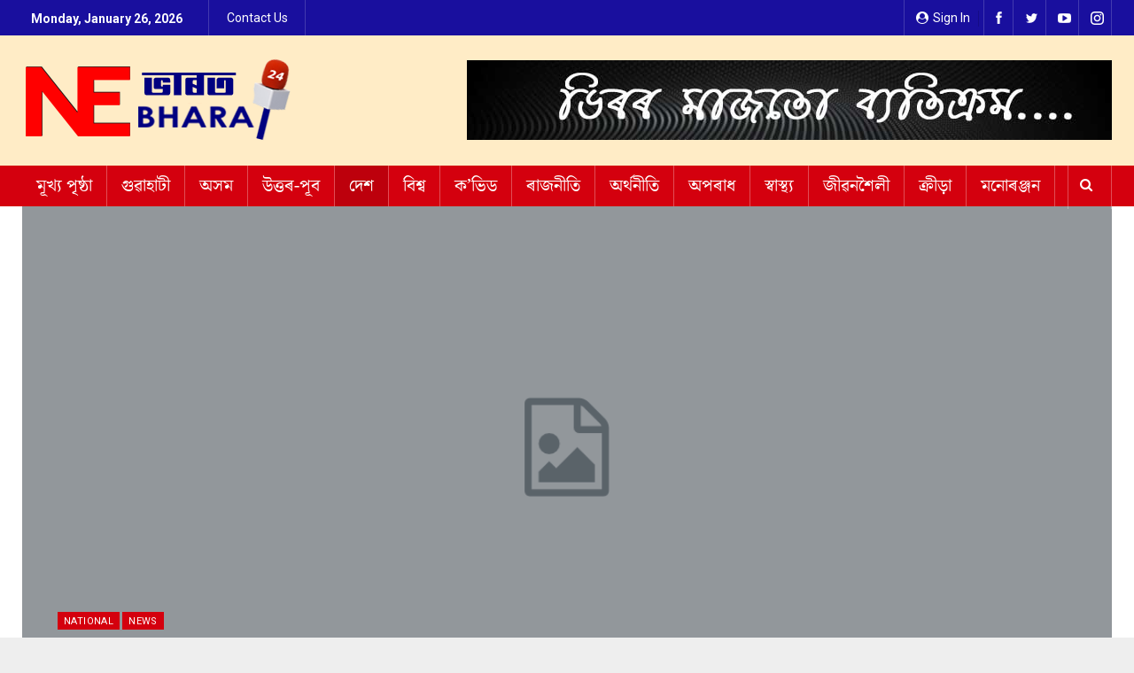

--- FILE ---
content_type: text/html; charset=UTF-8
request_url: https://nebharat24.com/7012-2/
body_size: 20207
content:
	<!DOCTYPE html>
		<!--[if IE 8]>
	<html class="ie ie8" dir="ltr" lang="en-US" prefix="og: https://ogp.me/ns#"> <![endif]-->
	<!--[if IE 9]>
	<html class="ie ie9" dir="ltr" lang="en-US" prefix="og: https://ogp.me/ns#"> <![endif]-->
	<!--[if gt IE 9]><!-->
<html dir="ltr" lang="en-US" prefix="og: https://ogp.me/ns#"> <!--<![endif]-->
	<head>
				<meta charset="UTF-8">
		<meta http-equiv="X-UA-Compatible" content="IE=edge">
		<meta name="viewport" content="width=device-width, initial-scale=1.0">
		<link rel="pingback" href="https://nebharat24.com/xmlrpc.php"/>

		<title>- NEBharat24</title>

		<!-- All in One SEO 4.7.0 - aioseo.com -->
		<meta name="description" content="দেওবাৰে কাশ্মীৰৰ অনন্তনাগ জিলাত নিৰাপত্তা বাহিনী আৰু সন্ত্ৰাসবাদীৰ মাজত হোৱা সংঘৰ্ষত নিহত লস্কৰ-ই-তৈবাৰ এটা হাইব্ৰিড সন্ত্ৰাসবাদী। নিহত হাইব্ৰিড সন্ত্ৰাসবাদীটো কুলগামৰ ছাজ্জাদ তান্ত্ৰে বুলি জানিব পৰা গৈছে। প্ৰাপ্ত খৱৰ মতে, দক্ষিণ কাশ্মীৰৰ অনন্তনাগ জিলাৰ বিজবেহাৰাৰ চেকী দুডু অঞ্চলত সন্ত্ৰাসবাদীৰ উপস্থিতিৰ বিষয়ে নিৰ্দিষ্ট তথ্যৰ ভিত্তিত নিৰাপত্তা বাহিনীয়ে কৰ্ডন আৰু তালাচী অভিযান আৰম্ভ কৰে। আত্মগোপন স্থানত উপস্থিত হোৱাৰ" />
		<meta name="robots" content="max-image-preview:large" />
		<link rel="canonical" href="https://nebharat24.com/7012-2/" />
		<meta name="generator" content="All in One SEO (AIOSEO) 4.7.0" />

		<script async src="https://pagead2.googlesyndication.com/pagead/js/adsbygoogle.js?client=ca-pub-8084378317377617" crossorigin="anonymous"></script>
		<meta property="og:locale" content="en_US" />
		<meta property="og:site_name" content="NEBharat24 - ভিৰৰ মাজতো ব্যতিক্ৰম" />
		<meta property="og:type" content="article" />
		<meta property="og:title" content="- NEBharat24" />
		<meta property="og:description" content="দেওবাৰে কাশ্মীৰৰ অনন্তনাগ জিলাত নিৰাপত্তা বাহিনী আৰু সন্ত্ৰাসবাদীৰ মাজত হোৱা সংঘৰ্ষত নিহত লস্কৰ-ই-তৈবাৰ এটা হাইব্ৰিড সন্ত্ৰাসবাদী। নিহত হাইব্ৰিড সন্ত্ৰাসবাদীটো কুলগামৰ ছাজ্জাদ তান্ত্ৰে বুলি জানিব পৰা গৈছে। প্ৰাপ্ত খৱৰ মতে, দক্ষিণ কাশ্মীৰৰ অনন্তনাগ জিলাৰ বিজবেহাৰাৰ চেকী দুডু অঞ্চলত সন্ত্ৰাসবাদীৰ উপস্থিতিৰ বিষয়ে নিৰ্দিষ্ট তথ্যৰ ভিত্তিত নিৰাপত্তা বাহিনীয়ে কৰ্ডন আৰু তালাচী অভিযান আৰম্ভ কৰে। আত্মগোপন স্থানত উপস্থিত হোৱাৰ" />
		<meta property="og:url" content="https://nebharat24.com/7012-2/" />
		<meta property="article:published_time" content="2022-11-20T07:41:00+00:00" />
		<meta property="article:modified_time" content="2022-11-20T07:42:32+00:00" />
		<meta property="article:publisher" content="https://facebook.com/nebharat24" />
		<meta name="twitter:card" content="summary" />
		<meta name="twitter:site" content="@nebharatnews" />
		<meta name="twitter:title" content="- NEBharat24" />
		<meta name="twitter:description" content="দেওবাৰে কাশ্মীৰৰ অনন্তনাগ জিলাত নিৰাপত্তা বাহিনী আৰু সন্ত্ৰাসবাদীৰ মাজত হোৱা সংঘৰ্ষত নিহত লস্কৰ-ই-তৈবাৰ এটা হাইব্ৰিড সন্ত্ৰাসবাদী। নিহত হাইব্ৰিড সন্ত্ৰাসবাদীটো কুলগামৰ ছাজ্জাদ তান্ত্ৰে বুলি জানিব পৰা গৈছে। প্ৰাপ্ত খৱৰ মতে, দক্ষিণ কাশ্মীৰৰ অনন্তনাগ জিলাৰ বিজবেহাৰাৰ চেকী দুডু অঞ্চলত সন্ত্ৰাসবাদীৰ উপস্থিতিৰ বিষয়ে নিৰ্দিষ্ট তথ্যৰ ভিত্তিত নিৰাপত্তা বাহিনীয়ে কৰ্ডন আৰু তালাচী অভিযান আৰম্ভ কৰে। আত্মগোপন স্থানত উপস্থিত হোৱাৰ" />
		<meta name="twitter:creator" content="@nebharatnews" />
		<meta name="twitter:image" content="https://nebharat24.com/wp-content/uploads/2021/12/logo.png" />
		<script type="application/ld+json" class="aioseo-schema">
			{"@context":"https:\/\/schema.org","@graph":[{"@type":"BlogPosting","@id":"https:\/\/nebharat24.com\/7012-2\/#blogposting","name":"- NEBharat24","author":{"@id":"https:\/\/nebharat24.com\/author\/neb_editor\/#author"},"publisher":{"@id":"https:\/\/nebharat24.com\/#organization"},"image":{"@type":"ImageObject","url":"https:\/\/nebharat24.com\/wp-content\/uploads\/2021\/12\/logo.png","@id":"https:\/\/nebharat24.com\/#articleImage","width":310,"height":97},"datePublished":"2022-11-20T13:11:00+05:30","dateModified":"2022-11-20T13:12:32+05:30","inLanguage":"en-US","mainEntityOfPage":{"@id":"https:\/\/nebharat24.com\/7012-2\/#webpage"},"isPartOf":{"@id":"https:\/\/nebharat24.com\/7012-2\/#webpage"},"articleSection":"National, News"},{"@type":"BreadcrumbList","@id":"https:\/\/nebharat24.com\/7012-2\/#breadcrumblist","itemListElement":[{"@type":"ListItem","@id":"https:\/\/nebharat24.com\/#listItem","position":1,"name":"Home","item":"https:\/\/nebharat24.com\/","nextItem":"https:\/\/nebharat24.com\/7012-2\/#listItem"},{"@type":"ListItem","@id":"https:\/\/nebharat24.com\/7012-2\/#listItem","position":2,"previousItem":"https:\/\/nebharat24.com\/#listItem"}]},{"@type":"Organization","@id":"https:\/\/nebharat24.com\/#organization","name":"NEBharat24","description":"\u09ad\u09bf\u09f0\u09f0 \u09ae\u09be\u099c\u09a4\u09cb \u09ac\u09cd\u09af\u09a4\u09bf\u0995\u09cd\u09f0\u09ae","url":"https:\/\/nebharat24.com\/","telephone":"+919127020202","logo":{"@type":"ImageObject","url":"https:\/\/nebharat24.com\/wp-content\/uploads\/2021\/12\/logo.png","@id":"https:\/\/nebharat24.com\/7012-2\/#organizationLogo","width":310,"height":97},"image":{"@id":"https:\/\/nebharat24.com\/7012-2\/#organizationLogo"},"sameAs":["https:\/\/facebook.com\/nebharat24","https:\/\/twitter.com\/nebharatnews","https:\/\/instagram.com\/nebharat24","https:\/\/youtube.com\/channel\/UCS7HIwJJMyvvMqulGAHvwNA"]},{"@type":"Person","@id":"https:\/\/nebharat24.com\/author\/neb_editor\/#author","url":"https:\/\/nebharat24.com\/author\/neb_editor\/","name":"Editor NEBharat 24","image":{"@type":"ImageObject","@id":"https:\/\/nebharat24.com\/7012-2\/#authorImage","url":"https:\/\/secure.gravatar.com\/avatar\/2f11ee1b2e74e4c89add3d8b68203bbb1a5f0b18eb6a8aee5629091ef1a945ab?s=96&d=mm&r=g","width":96,"height":96,"caption":"Editor NEBharat 24"}},{"@type":"WebPage","@id":"https:\/\/nebharat24.com\/7012-2\/#webpage","url":"https:\/\/nebharat24.com\/7012-2\/","name":"- NEBharat24","description":"\u09a6\u09c7\u0993\u09ac\u09be\u09f0\u09c7 \u0995\u09be\u09b6\u09cd\u09ae\u09c0\u09f0\u09f0 \u0985\u09a8\u09a8\u09cd\u09a4\u09a8\u09be\u0997 \u099c\u09bf\u09b2\u09be\u09a4 \u09a8\u09bf\u09f0\u09be\u09aa\u09a4\u09cd\u09a4\u09be \u09ac\u09be\u09b9\u09bf\u09a8\u09c0 \u0986\u09f0\u09c1 \u09b8\u09a8\u09cd\u09a4\u09cd\u09f0\u09be\u09b8\u09ac\u09be\u09a6\u09c0\u09f0 \u09ae\u09be\u099c\u09a4 \u09b9\u09cb\u09f1\u09be \u09b8\u0982\u0998\u09f0\u09cd\u09b7\u09a4 \u09a8\u09bf\u09b9\u09a4 \u09b2\u09b8\u09cd\u0995\u09f0-\u0987-\u09a4\u09c8\u09ac\u09be\u09f0 \u098f\u099f\u09be \u09b9\u09be\u0987\u09ac\u09cd\u09f0\u09bf\u09a1 \u09b8\u09a8\u09cd\u09a4\u09cd\u09f0\u09be\u09b8\u09ac\u09be\u09a6\u09c0\u0964 \u09a8\u09bf\u09b9\u09a4 \u09b9\u09be\u0987\u09ac\u09cd\u09f0\u09bf\u09a1 \u09b8\u09a8\u09cd\u09a4\u09cd\u09f0\u09be\u09b8\u09ac\u09be\u09a6\u09c0\u099f\u09cb \u0995\u09c1\u09b2\u0997\u09be\u09ae\u09f0 \u099b\u09be\u099c\u09cd\u099c\u09be\u09a6 \u09a4\u09be\u09a8\u09cd\u09a4\u09cd\u09f0\u09c7 \u09ac\u09c1\u09b2\u09bf \u099c\u09be\u09a8\u09bf\u09ac \u09aa\u09f0\u09be \u0997\u09c8\u099b\u09c7\u0964 \u09aa\u09cd\u09f0\u09be\u09aa\u09cd\u09a4 \u0996\u09f1\u09f0 \u09ae\u09a4\u09c7, \u09a6\u0995\u09cd\u09b7\u09bf\u09a3 \u0995\u09be\u09b6\u09cd\u09ae\u09c0\u09f0\u09f0 \u0985\u09a8\u09a8\u09cd\u09a4\u09a8\u09be\u0997 \u099c\u09bf\u09b2\u09be\u09f0 \u09ac\u09bf\u099c\u09ac\u09c7\u09b9\u09be\u09f0\u09be\u09f0 \u099a\u09c7\u0995\u09c0 \u09a6\u09c1\u09a1\u09c1 \u0985\u099e\u09cd\u099a\u09b2\u09a4 \u09b8\u09a8\u09cd\u09a4\u09cd\u09f0\u09be\u09b8\u09ac\u09be\u09a6\u09c0\u09f0 \u0989\u09aa\u09b8\u09cd\u09a5\u09bf\u09a4\u09bf\u09f0 \u09ac\u09bf\u09b7\u09af\u09bc\u09c7 \u09a8\u09bf\u09f0\u09cd\u09a6\u09bf\u09b7\u09cd\u099f \u09a4\u09a5\u09cd\u09af\u09f0 \u09ad\u09bf\u09a4\u09cd\u09a4\u09bf\u09a4 \u09a8\u09bf\u09f0\u09be\u09aa\u09a4\u09cd\u09a4\u09be \u09ac\u09be\u09b9\u09bf\u09a8\u09c0\u09af\u09bc\u09c7 \u0995\u09f0\u09cd\u09a1\u09a8 \u0986\u09f0\u09c1 \u09a4\u09be\u09b2\u09be\u099a\u09c0 \u0985\u09ad\u09bf\u09af\u09be\u09a8 \u0986\u09f0\u09ae\u09cd\u09ad \u0995\u09f0\u09c7\u0964 \u0986\u09a4\u09cd\u09ae\u0997\u09cb\u09aa\u09a8 \u09b8\u09cd\u09a5\u09be\u09a8\u09a4 \u0989\u09aa\u09b8\u09cd\u09a5\u09bf\u09a4 \u09b9\u09cb\u09f1\u09be\u09f0","inLanguage":"en-US","isPartOf":{"@id":"https:\/\/nebharat24.com\/#website"},"breadcrumb":{"@id":"https:\/\/nebharat24.com\/7012-2\/#breadcrumblist"},"author":{"@id":"https:\/\/nebharat24.com\/author\/neb_editor\/#author"},"creator":{"@id":"https:\/\/nebharat24.com\/author\/neb_editor\/#author"},"datePublished":"2022-11-20T13:11:00+05:30","dateModified":"2022-11-20T13:12:32+05:30"},{"@type":"WebSite","@id":"https:\/\/nebharat24.com\/#website","url":"https:\/\/nebharat24.com\/","name":"NEBharat24","description":"\u09ad\u09bf\u09f0\u09f0 \u09ae\u09be\u099c\u09a4\u09cb \u09ac\u09cd\u09af\u09a4\u09bf\u0995\u09cd\u09f0\u09ae","inLanguage":"en-US","publisher":{"@id":"https:\/\/nebharat24.com\/#organization"}}]}
		</script>
		<!-- All in One SEO -->


<!-- Better Open Graph, Schema.org & Twitter Integration -->
<meta property="og:locale" content="en_us"/>
<meta property="og:site_name" content="NEBharat24"/>
<meta property="og:url" content="https://nebharat24.com/7012-2/"/>
<meta property="og:image" content="https://nebharat24.com/wp-content/themes/nebharat/images/default-thumb/large.png"/>
<meta property="article:section" content="News"/>
<meta property="og:description" content="দেওবাৰে কাশ্মীৰৰ অনন্তনাগ জিলাত নিৰাপত্তা বাহিনী আৰু সন্ত্ৰাসবাদীৰ মাজত হোৱা সংঘৰ্ষত নিহত লস্কৰ-ই-তৈবাৰ এটা হাইব্ৰিড সন্ত্ৰাসবাদী। নিহত হাইব্ৰিড সন্ত্ৰাসবাদীটো কুলগামৰ ছাজ্জাদ তান্ত্ৰে বুলি জানিব পৰা গৈছে। প্ৰাপ্ত খৱৰ মতে, দক্ষিণ কাশ্মীৰৰ অনন্তনাগ জি"/>
<meta property="og:type" content="article"/>
<meta name="twitter:card" content="summary"/>
<meta name="twitter:url" content="https://nebharat24.com/7012-2/"/>
<meta name="twitter:description" content="দেওবাৰে কাশ্মীৰৰ অনন্তনাগ জিলাত নিৰাপত্তা বাহিনী আৰু সন্ত্ৰাসবাদীৰ মাজত হোৱা সংঘৰ্ষত নিহত লস্কৰ-ই-তৈবাৰ এটা হাইব্ৰিড সন্ত্ৰাসবাদী। নিহত হাইব্ৰিড সন্ত্ৰাসবাদীটো কুলগামৰ ছাজ্জাদ তান্ত্ৰে বুলি জানিব পৰা গৈছে। প্ৰাপ্ত খৱৰ মতে, দক্ষিণ কাশ্মীৰৰ অনন্তনাগ জি"/>
<meta name="twitter:image" content="https://nebharat24.com/wp-content/themes/nebharat/images/default-thumb/large.png"/>
<!-- / Better Open Graph, Schema.org & Twitter Integration. -->
<link rel='dns-prefetch' href='//fonts.googleapis.com' />
<link rel="alternate" type="application/rss+xml" title="NEBharat24 &raquo; Feed" href="https://nebharat24.com/feed/" />
<link rel="alternate" type="application/rss+xml" title="NEBharat24 &raquo; Comments Feed" href="https://nebharat24.com/comments/feed/" />
<link rel="alternate" type="application/rss+xml" title="NEBharat24 &raquo;  Comments Feed" href="https://nebharat24.com/7012-2/feed/" />
<link rel="alternate" title="oEmbed (JSON)" type="application/json+oembed" href="https://nebharat24.com/wp-json/oembed/1.0/embed?url=https%3A%2F%2Fnebharat24.com%2F7012-2%2F" />
<link rel="alternate" title="oEmbed (XML)" type="text/xml+oembed" href="https://nebharat24.com/wp-json/oembed/1.0/embed?url=https%3A%2F%2Fnebharat24.com%2F7012-2%2F&#038;format=xml" />
<style id='wp-img-auto-sizes-contain-inline-css' type='text/css'>
img:is([sizes=auto i],[sizes^="auto," i]){contain-intrinsic-size:3000px 1500px}
/*# sourceURL=wp-img-auto-sizes-contain-inline-css */
</style>

<style id='wp-emoji-styles-inline-css' type='text/css'>

	img.wp-smiley, img.emoji {
		display: inline !important;
		border: none !important;
		box-shadow: none !important;
		height: 1em !important;
		width: 1em !important;
		margin: 0 0.07em !important;
		vertical-align: -0.1em !important;
		background: none !important;
		padding: 0 !important;
	}
/*# sourceURL=wp-emoji-styles-inline-css */
</style>
<link rel='stylesheet' id='wp-block-library-css' href='https://nebharat24.com/wp-includes/css/dist/block-library/style.min.css?ver=6.9' type='text/css' media='all' />
<style id='global-styles-inline-css' type='text/css'>
:root{--wp--preset--aspect-ratio--square: 1;--wp--preset--aspect-ratio--4-3: 4/3;--wp--preset--aspect-ratio--3-4: 3/4;--wp--preset--aspect-ratio--3-2: 3/2;--wp--preset--aspect-ratio--2-3: 2/3;--wp--preset--aspect-ratio--16-9: 16/9;--wp--preset--aspect-ratio--9-16: 9/16;--wp--preset--color--black: #000000;--wp--preset--color--cyan-bluish-gray: #abb8c3;--wp--preset--color--white: #ffffff;--wp--preset--color--pale-pink: #f78da7;--wp--preset--color--vivid-red: #cf2e2e;--wp--preset--color--luminous-vivid-orange: #ff6900;--wp--preset--color--luminous-vivid-amber: #fcb900;--wp--preset--color--light-green-cyan: #7bdcb5;--wp--preset--color--vivid-green-cyan: #00d084;--wp--preset--color--pale-cyan-blue: #8ed1fc;--wp--preset--color--vivid-cyan-blue: #0693e3;--wp--preset--color--vivid-purple: #9b51e0;--wp--preset--gradient--vivid-cyan-blue-to-vivid-purple: linear-gradient(135deg,rgb(6,147,227) 0%,rgb(155,81,224) 100%);--wp--preset--gradient--light-green-cyan-to-vivid-green-cyan: linear-gradient(135deg,rgb(122,220,180) 0%,rgb(0,208,130) 100%);--wp--preset--gradient--luminous-vivid-amber-to-luminous-vivid-orange: linear-gradient(135deg,rgb(252,185,0) 0%,rgb(255,105,0) 100%);--wp--preset--gradient--luminous-vivid-orange-to-vivid-red: linear-gradient(135deg,rgb(255,105,0) 0%,rgb(207,46,46) 100%);--wp--preset--gradient--very-light-gray-to-cyan-bluish-gray: linear-gradient(135deg,rgb(238,238,238) 0%,rgb(169,184,195) 100%);--wp--preset--gradient--cool-to-warm-spectrum: linear-gradient(135deg,rgb(74,234,220) 0%,rgb(151,120,209) 20%,rgb(207,42,186) 40%,rgb(238,44,130) 60%,rgb(251,105,98) 80%,rgb(254,248,76) 100%);--wp--preset--gradient--blush-light-purple: linear-gradient(135deg,rgb(255,206,236) 0%,rgb(152,150,240) 100%);--wp--preset--gradient--blush-bordeaux: linear-gradient(135deg,rgb(254,205,165) 0%,rgb(254,45,45) 50%,rgb(107,0,62) 100%);--wp--preset--gradient--luminous-dusk: linear-gradient(135deg,rgb(255,203,112) 0%,rgb(199,81,192) 50%,rgb(65,88,208) 100%);--wp--preset--gradient--pale-ocean: linear-gradient(135deg,rgb(255,245,203) 0%,rgb(182,227,212) 50%,rgb(51,167,181) 100%);--wp--preset--gradient--electric-grass: linear-gradient(135deg,rgb(202,248,128) 0%,rgb(113,206,126) 100%);--wp--preset--gradient--midnight: linear-gradient(135deg,rgb(2,3,129) 0%,rgb(40,116,252) 100%);--wp--preset--font-size--small: 13px;--wp--preset--font-size--medium: 20px;--wp--preset--font-size--large: 36px;--wp--preset--font-size--x-large: 42px;--wp--preset--spacing--20: 0.44rem;--wp--preset--spacing--30: 0.67rem;--wp--preset--spacing--40: 1rem;--wp--preset--spacing--50: 1.5rem;--wp--preset--spacing--60: 2.25rem;--wp--preset--spacing--70: 3.38rem;--wp--preset--spacing--80: 5.06rem;--wp--preset--shadow--natural: 6px 6px 9px rgba(0, 0, 0, 0.2);--wp--preset--shadow--deep: 12px 12px 50px rgba(0, 0, 0, 0.4);--wp--preset--shadow--sharp: 6px 6px 0px rgba(0, 0, 0, 0.2);--wp--preset--shadow--outlined: 6px 6px 0px -3px rgb(255, 255, 255), 6px 6px rgb(0, 0, 0);--wp--preset--shadow--crisp: 6px 6px 0px rgb(0, 0, 0);}:where(.is-layout-flex){gap: 0.5em;}:where(.is-layout-grid){gap: 0.5em;}body .is-layout-flex{display: flex;}.is-layout-flex{flex-wrap: wrap;align-items: center;}.is-layout-flex > :is(*, div){margin: 0;}body .is-layout-grid{display: grid;}.is-layout-grid > :is(*, div){margin: 0;}:where(.wp-block-columns.is-layout-flex){gap: 2em;}:where(.wp-block-columns.is-layout-grid){gap: 2em;}:where(.wp-block-post-template.is-layout-flex){gap: 1.25em;}:where(.wp-block-post-template.is-layout-grid){gap: 1.25em;}.has-black-color{color: var(--wp--preset--color--black) !important;}.has-cyan-bluish-gray-color{color: var(--wp--preset--color--cyan-bluish-gray) !important;}.has-white-color{color: var(--wp--preset--color--white) !important;}.has-pale-pink-color{color: var(--wp--preset--color--pale-pink) !important;}.has-vivid-red-color{color: var(--wp--preset--color--vivid-red) !important;}.has-luminous-vivid-orange-color{color: var(--wp--preset--color--luminous-vivid-orange) !important;}.has-luminous-vivid-amber-color{color: var(--wp--preset--color--luminous-vivid-amber) !important;}.has-light-green-cyan-color{color: var(--wp--preset--color--light-green-cyan) !important;}.has-vivid-green-cyan-color{color: var(--wp--preset--color--vivid-green-cyan) !important;}.has-pale-cyan-blue-color{color: var(--wp--preset--color--pale-cyan-blue) !important;}.has-vivid-cyan-blue-color{color: var(--wp--preset--color--vivid-cyan-blue) !important;}.has-vivid-purple-color{color: var(--wp--preset--color--vivid-purple) !important;}.has-black-background-color{background-color: var(--wp--preset--color--black) !important;}.has-cyan-bluish-gray-background-color{background-color: var(--wp--preset--color--cyan-bluish-gray) !important;}.has-white-background-color{background-color: var(--wp--preset--color--white) !important;}.has-pale-pink-background-color{background-color: var(--wp--preset--color--pale-pink) !important;}.has-vivid-red-background-color{background-color: var(--wp--preset--color--vivid-red) !important;}.has-luminous-vivid-orange-background-color{background-color: var(--wp--preset--color--luminous-vivid-orange) !important;}.has-luminous-vivid-amber-background-color{background-color: var(--wp--preset--color--luminous-vivid-amber) !important;}.has-light-green-cyan-background-color{background-color: var(--wp--preset--color--light-green-cyan) !important;}.has-vivid-green-cyan-background-color{background-color: var(--wp--preset--color--vivid-green-cyan) !important;}.has-pale-cyan-blue-background-color{background-color: var(--wp--preset--color--pale-cyan-blue) !important;}.has-vivid-cyan-blue-background-color{background-color: var(--wp--preset--color--vivid-cyan-blue) !important;}.has-vivid-purple-background-color{background-color: var(--wp--preset--color--vivid-purple) !important;}.has-black-border-color{border-color: var(--wp--preset--color--black) !important;}.has-cyan-bluish-gray-border-color{border-color: var(--wp--preset--color--cyan-bluish-gray) !important;}.has-white-border-color{border-color: var(--wp--preset--color--white) !important;}.has-pale-pink-border-color{border-color: var(--wp--preset--color--pale-pink) !important;}.has-vivid-red-border-color{border-color: var(--wp--preset--color--vivid-red) !important;}.has-luminous-vivid-orange-border-color{border-color: var(--wp--preset--color--luminous-vivid-orange) !important;}.has-luminous-vivid-amber-border-color{border-color: var(--wp--preset--color--luminous-vivid-amber) !important;}.has-light-green-cyan-border-color{border-color: var(--wp--preset--color--light-green-cyan) !important;}.has-vivid-green-cyan-border-color{border-color: var(--wp--preset--color--vivid-green-cyan) !important;}.has-pale-cyan-blue-border-color{border-color: var(--wp--preset--color--pale-cyan-blue) !important;}.has-vivid-cyan-blue-border-color{border-color: var(--wp--preset--color--vivid-cyan-blue) !important;}.has-vivid-purple-border-color{border-color: var(--wp--preset--color--vivid-purple) !important;}.has-vivid-cyan-blue-to-vivid-purple-gradient-background{background: var(--wp--preset--gradient--vivid-cyan-blue-to-vivid-purple) !important;}.has-light-green-cyan-to-vivid-green-cyan-gradient-background{background: var(--wp--preset--gradient--light-green-cyan-to-vivid-green-cyan) !important;}.has-luminous-vivid-amber-to-luminous-vivid-orange-gradient-background{background: var(--wp--preset--gradient--luminous-vivid-amber-to-luminous-vivid-orange) !important;}.has-luminous-vivid-orange-to-vivid-red-gradient-background{background: var(--wp--preset--gradient--luminous-vivid-orange-to-vivid-red) !important;}.has-very-light-gray-to-cyan-bluish-gray-gradient-background{background: var(--wp--preset--gradient--very-light-gray-to-cyan-bluish-gray) !important;}.has-cool-to-warm-spectrum-gradient-background{background: var(--wp--preset--gradient--cool-to-warm-spectrum) !important;}.has-blush-light-purple-gradient-background{background: var(--wp--preset--gradient--blush-light-purple) !important;}.has-blush-bordeaux-gradient-background{background: var(--wp--preset--gradient--blush-bordeaux) !important;}.has-luminous-dusk-gradient-background{background: var(--wp--preset--gradient--luminous-dusk) !important;}.has-pale-ocean-gradient-background{background: var(--wp--preset--gradient--pale-ocean) !important;}.has-electric-grass-gradient-background{background: var(--wp--preset--gradient--electric-grass) !important;}.has-midnight-gradient-background{background: var(--wp--preset--gradient--midnight) !important;}.has-small-font-size{font-size: var(--wp--preset--font-size--small) !important;}.has-medium-font-size{font-size: var(--wp--preset--font-size--medium) !important;}.has-large-font-size{font-size: var(--wp--preset--font-size--large) !important;}.has-x-large-font-size{font-size: var(--wp--preset--font-size--x-large) !important;}
/*# sourceURL=global-styles-inline-css */
</style>

<style id='classic-theme-styles-inline-css' type='text/css'>
/*! This file is auto-generated */
.wp-block-button__link{color:#fff;background-color:#32373c;border-radius:9999px;box-shadow:none;text-decoration:none;padding:calc(.667em + 2px) calc(1.333em + 2px);font-size:1.125em}.wp-block-file__button{background:#32373c;color:#fff;text-decoration:none}
/*# sourceURL=/wp-includes/css/classic-themes.min.css */
</style>
<link rel='stylesheet' id='contact-form-7-css' href='https://nebharat24.com/wp-content/plugins/contact-form-7/includes/css/styles.css?ver=5.9.8' type='text/css' media='all' />
<link rel='stylesheet' id='publisher-child-css' href='https://nebharat24.com/wp-content/themes/nebharat-child/style.css?ver=1.0.0' type='text/css' media='all' />
<link rel='stylesheet' id='better-framework-main-fonts-css' href='https://fonts.googleapis.com/css?family=Roboto:400,700,500&#038;display=swap' type='text/css' media='all' />
<link rel='stylesheet' id='better-framework-font-1-css' href='https://fonts.googleapis.com/css?family=Noto+Sans:400&#038;subset=unknown&#038;display=swap' type='text/css' media='all' />
<script type="text/javascript" src="https://nebharat24.com/wp-includes/js/jquery/jquery.min.js?ver=3.7.1" id="jquery-core-js"></script>
<script type="text/javascript" src="https://nebharat24.com/wp-includes/js/jquery/jquery-migrate.min.js?ver=3.4.1" id="jquery-migrate-js"></script>
<link rel="https://api.w.org/" href="https://nebharat24.com/wp-json/" /><link rel="alternate" title="JSON" type="application/json" href="https://nebharat24.com/wp-json/wp/v2/posts/7012" /><link rel="EditURI" type="application/rsd+xml" title="RSD" href="https://nebharat24.com/xmlrpc.php?rsd" />
<meta name="generator" content="WordPress 6.9" />
<link rel='shortlink' href='https://nebharat24.com/?p=7012' />
<script async src="https://pagead2.googlesyndication.com/pagead/js/adsbygoogle.js?client=ca-pub-8084378317377617"
     crossorigin="anonymous"></script><meta name="generator" content="Powered by WPBakery Page Builder - drag and drop page builder for WordPress."/>
<script type="application/ld+json">{
    "@context": "http://schema.org/",
    "@type": "Organization",
    "@id": "#organization",
    "logo": {
        "@type": "ImageObject",
        "url": "http://nebharat24.com/wp-content/uploads/2021/12/logo.png"
    },
    "url": "https://nebharat24.com/",
    "name": "NEBharat24",
    "description": "\u09ad\u09bf\u09f0\u09f0 \u09ae\u09be\u099c\u09a4\u09cb \u09ac\u09cd\u09af\u09a4\u09bf\u0995\u09cd\u09f0\u09ae"
}</script>
<script type="application/ld+json">{
    "@context": "http://schema.org/",
    "@type": "WebSite",
    "name": "NEBharat24",
    "alternateName": "\u09ad\u09bf\u09f0\u09f0 \u09ae\u09be\u099c\u09a4\u09cb \u09ac\u09cd\u09af\u09a4\u09bf\u0995\u09cd\u09f0\u09ae",
    "url": "https://nebharat24.com/"
}</script>
<script type="application/ld+json">{
    "@context": "http://schema.org/",
    "@type": "BlogPosting",
    "description": "\u09a6\u09c7\u0993\u09ac\u09be\u09f0\u09c7 \u0995\u09be\u09b6\u09cd\u09ae\u09c0\u09f0\u09f0 \u0985\u09a8\u09a8\u09cd\u09a4\u09a8\u09be\u0997 \u099c\u09bf\u09b2\u09be\u09a4 \u09a8\u09bf\u09f0\u09be\u09aa\u09a4\u09cd\u09a4\u09be \u09ac\u09be\u09b9\u09bf\u09a8\u09c0 \u0986\u09f0\u09c1 \u09b8\u09a8\u09cd\u09a4\u09cd\u09f0\u09be\u09b8\u09ac\u09be\u09a6\u09c0\u09f0 \u09ae\u09be\u099c\u09a4 \u09b9\u09cb\u09f1\u09be \u09b8\u0982\u0998\u09f0\u09cd\u09b7\u09a4 \u09a8\u09bf\u09b9\u09a4 \u09b2\u09b8\u09cd\u0995\u09f0-\u0987-\u09a4\u09c8\u09ac\u09be\u09f0 \u098f\u099f\u09be \u09b9\u09be\u0987\u09ac\u09cd\u09f0\u09bf\u09a1 \u09b8\u09a8\u09cd\u09a4\u09cd\u09f0\u09be\u09b8\u09ac\u09be\u09a6\u09c0\u0964 \u09a8\u09bf\u09b9\u09a4 \u09b9\u09be\u0987\u09ac\u09cd\u09f0\u09bf\u09a1 \u09b8\u09a8\u09cd\u09a4\u09cd\u09f0\u09be\u09b8\u09ac\u09be\u09a6\u09c0\u099f\u09cb \u0995\u09c1\u09b2\u0997\u09be\u09ae\u09f0 \u099b\u09be\u099c\u09cd\u099c\u09be\u09a6 \u09a4\u09be\u09a8\u09cd\u09a4\u09cd\u09f0\u09c7 \u09ac\u09c1\u09b2\u09bf \u099c\u09be\u09a8\u09bf\u09ac \u09aa\u09f0\u09be \u0997\u09c8\u099b\u09c7\u0964 \u09aa\u09cd\u09f0\u09be\u09aa\u09cd\u09a4 \u0996\u09f1\u09f0 \u09ae\u09a4\u09c7, \u09a6\u0995\u09cd\u09b7\u09bf\u09a3 \u0995\u09be\u09b6\u09cd\u09ae\u09c0\u09f0\u09f0 \u0985\u09a8\u09a8\u09cd\u09a4\u09a8\u09be\u0997 \u099c\u09bf",
    "datePublished": "2022-11-20",
    "dateModified": "2022-11-20",
    "author": {
        "@type": "Person",
        "@id": "#person-EditorNEBharat24",
        "name": "Editor NEBharat 24"
    },
    "interactionStatistic": [
        {
            "@type": "InteractionCounter",
            "interactionType": "http://schema.org/CommentAction",
            "userInteractionCount": "0"
        }
    ],
    "publisher": {
        "@id": "#organization"
    },
    "mainEntityOfPage": "https://nebharat24.com/7012-2/"
}</script>
<link rel='stylesheet' id='bf-minifed-css-1' href='https://nebharat24.com/wp-content/bs-booster-cache/84047b2f1d975bb87389ecc3df3c6b50.css' type='text/css' media='all' />
<link rel='stylesheet' id='1.0.0-1765249632' href='https://nebharat24.com/wp-content/bs-booster-cache/6366f7769f3adb0e647896438c2463e3.css' type='text/css' media='all' />
		<style type="text/css" id="wp-custom-css">
			.site-footer .footer-widgets.light-text .bs-about .about-text, .post .entry-content {
	text-align: justify;
}		</style>
		<script async src="https://pagead2.googlesyndication.com/pagead/js/adsbygoogle.js?client=ca-pub-8084378317377617" crossorigin="anonymous"></script><noscript><style> .wpb_animate_when_almost_visible { opacity: 1; }</style></noscript>	</head>

<body class="wp-singular post-template-default single single-post postid-7012 single-format-standard wp-theme-nebharat wp-child-theme-nebharat-child bs-theme bs-publisher bs-publisher-news-today active-light-box ltr close-rh page-layout-2-col page-layout-2-col-right boxed active-sticky-sidebar main-menu-sticky main-menu-full-width active-ajax-search single-prim-cat-33 single-cat-33 single-cat-61  bs-hide-ha wpb-js-composer js-comp-ver-6.7.0 vc_responsive bs-ll-a" dir="ltr">
		<div class="main-wrap content-main-wrap">
			<header id="header" class="site-header header-style-2 full-width" itemscope="itemscope" itemtype="https://schema.org/WPHeader">

		<section class="topbar topbar-style-1 hidden-xs hidden-xs">
	<div class="content-wrap">
		<div class="container">
			<div class="topbar-inner clearfix">

									<div class="section-links">
								<div  class="  better-studio-shortcode bsc-clearfix better-social-counter style-button not-colored in-4-col">
						<ul class="social-list bsc-clearfix"><li class="social-item facebook"><a href = "https://www.facebook.com/nebharat24" target = "_blank" > <i class="item-icon bsfi-facebook" ></i><span class="item-title" > Likes </span> </a> </li> <li class="social-item twitter"><a href = "https://twitter.com/nebharatnews" target = "_blank" > <i class="item-icon bsfi-twitter" ></i><span class="item-title" > Followers </span> </a> </li> <li class="social-item youtube"><a href = "https://youtube.com/channel/UCS7HIwJJMyvvMqulGAHvwNA" target = "_blank" > <i class="item-icon bsfi-youtube" ></i><span class="item-title" > Subscribers </span> </a> </li> <li class="social-item instagram"><a href = "https://instagram.com/nebharat24" target = "_blank" > <i class="item-icon bsfi-instagram" ></i><span class="item-title" > Followers </span> </a> </li> 			</ul>
		</div>
									<a class="topbar-sign-in behind-social"
							   data-toggle="modal" data-target="#bsLoginModal">
								<i class="fa fa-user-circle"></i> Sign in							</a>

							<div class="modal sign-in-modal fade" id="bsLoginModal" tabindex="-1" role="dialog"
							     style="display: none">
								<div class="modal-dialog" role="document">
									<div class="modal-content">
											<span class="close-modal" data-dismiss="modal" aria-label="Close"><i
														class="fa fa-close"></i></span>
										<div class="modal-body">
											<div id="form_33588_" class="bs-shortcode bs-login-shortcode ">
		<div class="bs-login bs-type-login"  style="display:none">

					<div class="bs-login-panel bs-login-sign-panel bs-current-login-panel">
								<form name="loginform"
				      action="https://nebharat24.com/wp-login.php" method="post">

					
					<div class="login-header">
						<span class="login-icon fa fa-user-circle main-color"></span>
						<p>Welcome, Login to your account.</p>
					</div>
					
					<div class="login-field login-username">
						<input type="text" name="log" id="form_33588_user_login" class="input"
						       value="" size="20"
						       placeholder="Username or Email..." required/>
					</div>

					<div class="login-field login-password">
						<input type="password" name="pwd" id="form_33588_user_pass"
						       class="input"
						       value="" size="20" placeholder="Password..."
						       required/>
					</div>

					
					<div class="login-field">
						<a href="https://nebharat24.com/wp-login.php?action=lostpassword&redirect_to=https%3A%2F%2Fnebharat24.com%2F7012-2%2F"
						   class="go-reset-panel">Forget password?</a>

													<span class="login-remember">
							<input class="remember-checkbox" name="rememberme" type="checkbox"
							       id="form_33588_rememberme"
							       value="forever"  />
							<label class="remember-label">Remember me</label>
						</span>
											</div>

					
					<div class="login-field login-submit">
						<input type="submit" name="wp-submit"
						       class="button-primary login-btn"
						       value="Log In"/>
						<input type="hidden" name="redirect_to" value="https://nebharat24.com/7012-2/"/>
					</div>

									</form>
			</div>

			<div class="bs-login-panel bs-login-reset-panel">

				<span class="go-login-panel"><i
							class="fa fa-angle-left"></i> Sign in</span>

				<div class="bs-login-reset-panel-inner">
					<div class="login-header">
						<span class="login-icon fa fa-support"></span>
						<p>Recover your password.</p>
						<p>A password will be e-mailed to you.</p>
					</div>
										<form name="lostpasswordform" id="form_33588_lostpasswordform"
					      action="https://nebharat24.com/wp-login.php?action=lostpassword"
					      method="post">

						<div class="login-field reset-username">
							<input type="text" name="user_login" class="input" value=""
							       placeholder="Username or Email..."
							       required/>
						</div>

						
						<div class="login-field reset-submit">

							<input type="hidden" name="redirect_to" value=""/>
							<input type="submit" name="wp-submit" class="login-btn"
							       value="Send My Password"/>

						</div>
					</form>
				</div>
			</div>
			</div>
	</div>
										</div>
									</div>
								</div>
							</div>
												</div>
				
				<div class="section-menu">
						<div id="menu-top" class="menu top-menu-wrapper" role="navigation" itemscope="itemscope" itemtype="https://schema.org/SiteNavigationElement">
		<nav class="top-menu-container">

			<ul id="top-navigation" class="top-menu menu clearfix bsm-pure">
									<li id="topbar-date" class="menu-item menu-item-date">
					<span
						class="topbar-date">Monday, January 26, 2026</span>
					</li>
					<li id="menu-item-134" class="menu-item menu-item-type-post_type menu-item-object-page better-anim-fade menu-item-134"><a href="https://nebharat24.com/contact/">Contact Us</a></li>
			</ul>

		</nav>
	</div>
				</div>
			</div>
		</div>
	</div>
</section>
		<div class="header-inner">
			<div class="content-wrap">
				<div class="container">
					<div class="row">
						<div class="row-height">
							<div class="logo-col col-xs-4">
								<div class="col-inside">
									<div id="site-branding" class="site-branding">
	<p  id="site-title" class="logo h1 img-logo">
	<a href="https://nebharat24.com/" itemprop="url" rel="home">
					<img id="site-logo" src="https://nebharat24.com/wp-content/uploads/2021/12/logo.png" alt="NE Bharat 24" />

			<span class="site-title">NE Bharat 24 - ভিৰৰ মাজতো ব্যতিক্ৰম</span>
				</a>
</p>
</div><!-- .site-branding -->
								</div>
							</div>
															<div class="sidebar-col col-xs-8">
									<div class="col-inside">
										<aside id="sidebar" class="sidebar" role="complementary" itemscope="itemscope" itemtype="https://schema.org/WPSideBar">
											<div class="nrjmacsx nrjmacsx-pubadban nrjmacsx-show-desktop nrjmacsx-show-tablet-portrait nrjmacsx-show-tablet-landscape nrjmacsx-show-phone nrjmacsx-loc-header_aside_logo nrjmacsx-align-right nrjmacsx-column-1 nrjmacsx-clearfix no-bg-box-model"><div id="nrjmacsx-31-1838464577" class="nrjmacsx-container nrjmacsx-type-image " itemscope="" itemtype="https://schema.org/WPAdBlock" data-adid="31" data-type="image"><a itemprop="url" class="nrjmacsx-link" href="#" target="_blank" ><img class="nrjmacsx-image" src="https://nebharat24.com/wp-content/uploads/2021/12/header-ad.jpg" alt="- Advertisement -" /></a><p class='nrjmacsx-caption nrjmacsx-caption-below'>- Advertisement -</p></div></div>										</aside>
									</div>
								</div>
														</div>
					</div>
				</div>
			</div>
		</div>

		<div id="menu-main" class="menu main-menu-wrapper show-search-item menu-actions-btn-width-1" role="navigation" itemscope="itemscope" itemtype="https://schema.org/SiteNavigationElement">
	<div class="main-menu-inner">
		<div class="content-wrap">
			<div class="container">

				<nav class="main-menu-container">
					<ul id="main-navigation" class="main-menu menu bsm-pure clearfix">
						<li id="menu-item-126" class="menu-item menu-item-type-post_type menu-item-object-page menu-item-home better-anim-fade menu-item-126"><a href="https://nebharat24.com/">মূখ্য পৃষ্ঠা</a></li>
<li id="menu-item-4214" class="menu-item menu-item-type-taxonomy menu-item-object-category menu-term-34 better-anim-fade menu-item-4214"><a href="https://nebharat24.com/category/guwahati/">গুৱাহাটী</a></li>
<li id="menu-item-4207" class="menu-item menu-item-type-taxonomy menu-item-object-category menu-term-65 better-anim-fade menu-item-4207"><a href="https://nebharat24.com/category/assam/">অসম</a></li>
<li id="menu-item-4215" class="menu-item menu-item-type-taxonomy menu-item-object-category menu-term-36 better-anim-fade menu-item-4215"><a href="https://nebharat24.com/category/northeast/">উত্তৰ-পূব</a></li>
<li id="menu-item-4208" class="menu-item menu-item-type-taxonomy menu-item-object-category current-post-ancestor current-menu-parent current-post-parent menu-term-33 better-anim-fade menu-item-4208"><a href="https://nebharat24.com/category/national/">দেশ</a></li>
<li id="menu-item-4209" class="menu-item menu-item-type-taxonomy menu-item-object-category menu-term-63 better-anim-fade menu-item-4209"><a href="https://nebharat24.com/category/world/">বিশ্ব</a></li>
<li id="menu-item-4211" class="menu-item menu-item-type-taxonomy menu-item-object-category menu-term-64 better-anim-fade menu-item-4211"><a href="https://nebharat24.com/category/covid-19/">ক&#8217;ভিড</a></li>
<li id="menu-item-4210" class="menu-item menu-item-type-taxonomy menu-item-object-category menu-term-24 better-anim-fade menu-item-4210"><a href="https://nebharat24.com/category/politics/">ৰাজনীতি</a></li>
<li id="menu-item-4218" class="menu-item menu-item-type-taxonomy menu-item-object-category menu-term-19 better-anim-fade menu-item-4218"><a href="https://nebharat24.com/category/economy/">অৰ্থনীতি</a></li>
<li id="menu-item-4212" class="menu-item menu-item-type-taxonomy menu-item-object-category menu-term-68 better-anim-fade menu-item-4212"><a href="https://nebharat24.com/category/crime/">অপৰাধ</a></li>
<li id="menu-item-4216" class="menu-item menu-item-type-taxonomy menu-item-object-category menu-term-53 better-anim-fade menu-item-4216"><a href="https://nebharat24.com/category/health/">স্বাস্থ্য</a></li>
<li id="menu-item-4217" class="menu-item menu-item-type-taxonomy menu-item-object-category menu-term-21 better-anim-fade menu-item-4217"><a href="https://nebharat24.com/category/lifestyle/">জীৱনশৈলী</a></li>
<li id="menu-item-4213" class="menu-item menu-item-type-taxonomy menu-item-object-category menu-term-26 better-anim-fade menu-item-4213"><a href="https://nebharat24.com/category/sports/">ক্ৰীড়া</a></li>
<li id="menu-item-4221" class="menu-item menu-item-type-taxonomy menu-item-object-category menu-term-20 better-anim-fade menu-item-4221"><a href="https://nebharat24.com/category/entertainment/">মনোৰঞ্জন</a></li>
					</ul><!-- #main-navigation -->
											<div class="menu-action-buttons width-1">
															<div class="search-container close">
									<span class="search-handler"><i class="fa fa-search"></i></span>

									<div class="search-box clearfix">
										<form role="search" method="get" class="search-form clearfix" action="https://nebharat24.com">
	<input type="search" class="search-field"
	       placeholder="Search..."
	       value="" name="s"
	       title="Search for:"
	       autocomplete="off">
	<input type="submit" class="search-submit" value="Search">
</form><!-- .search-form -->
									</div>
								</div>
														</div>
										</nav><!-- .main-menu-container -->

			</div>
		</div>
	</div>
</div><!-- .menu -->
	</header><!-- .header -->
	<div class="rh-header clearfix light deferred-block-exclude">
		<div class="rh-container clearfix">

			<div class="menu-container close">
				<span class="menu-handler"><span class="lines"></span></span>
			</div><!-- .menu-container -->

			<div class="logo-container rh-img-logo">
				<a href="https://nebharat24.com/" itemprop="url" rel="home">
											<img src="https://nebharat24.com/wp-content/uploads/2021/12/logo.png" alt="NEBharat24" />				</a>
			</div><!-- .logo-container -->
		</div><!-- .rh-container -->
	</div><!-- .rh-header -->
<div class="content-wrap">
		<main id="content" class="content-container">

		<div class="container layout-2-col layout-2-col-1 layout-right-sidebar post-template-3">
						<div
					class="post-header post-tp-3-header bs-lazy wfi"  data-src="https://nebharat24.com/wp-content/themes/nebharat/images/default-thumb/publisher-full.png">
				<div class="post-header-inner">
					<div class="post-header-title">
						<div class="term-badges floated"><span class="term-badge term-33"><a href="https://nebharat24.com/category/national/">National</a></span><span class="term-badge term-61"><a href="https://nebharat24.com/category/news/">News</a></span></div>						<h1 class="single-post-title">
							<span class="post-title" itemprop="headline"></span>
						</h1>
						<div class="post-meta single-post-meta">
			<a href="https://nebharat24.com/author/neb_editor/"
		   title="Browse Author Articles"
		   class="post-author-a post-author-avatar">
			<img alt=''  data-src='https://secure.gravatar.com/avatar/2f11ee1b2e74e4c89add3d8b68203bbb1a5f0b18eb6a8aee5629091ef1a945ab?s=26&d=mm&r=g' class='avatar avatar-26 photo avatar-default' height='26' width='26' /><span class="post-author-name">By <b>Editor NEBharat 24</b></span>		</a>
					<span class="time"><time class="post-published updated"
			                         datetime="2022-11-20T13:12:32+05:30">Last updated <b>Nov 20, 2022</b></time></span>
			</div>
					</div>
				</div>
							</div>


			<div class="row main-section">
										<div class="col-sm-8 content-column">
							<div class="single-container">
								<article id="post-7012" class="post-7012 post type-post status-publish format-standard  category-national category-news single-post-content">
											<div class="post-share single-post-share top-share clearfix style-2">
			<div class="post-share-btn-group">
							</div>
						<div class="share-handler-wrap ">
				<span class="share-handler post-share-btn rank-default">
					<i class="bf-icon  fa fa-share-alt"></i>						<b class="text">Share</b>
										</span>
				<span class="social-item facebook"><a href="https://www.facebook.com/sharer.php?u=https%3A%2F%2Fnebharat24.com%2F7012-2%2F" target="_blank" rel="nofollow noreferrer" class="bs-button-el" onclick="window.open(this.href, 'share-facebook','left=50,top=50,width=600,height=320,toolbar=0'); return false;"><span class="icon"><i class="bf-icon fa fa-facebook"></i></span></a></span><span class="social-item twitter"><a href="https://twitter.com/share?text= @nebharatnews&url=https%3A%2F%2Fnebharat24.com%2F7012-2%2F" target="_blank" rel="nofollow noreferrer" class="bs-button-el" onclick="window.open(this.href, 'share-twitter','left=50,top=50,width=600,height=320,toolbar=0'); return false;"><span class="icon"><i class="bf-icon fa fa-twitter"></i></span></a></span><span class="social-item facebook-messenger"><a href="https://www.facebook.com/dialog/send?link=https%3A%2F%2Fnebharat24.com%2F7012-2%2F&app_id=521270401588372&redirect_uri=https%3A%2F%2Fnebharat24.com%2F7012-2%2F" target="_blank" rel="nofollow noreferrer" class="bs-button-el" onclick="window.open(this.href, 'share-facebook-messenger','left=50,top=50,width=600,height=320,toolbar=0'); return false;"><span class="icon"><i class="bf-icon bsfi-facebook-messenger"></i></span></a></span><span class="social-item whatsapp"><a href="whatsapp://send?text= %0A%0A https%3A%2F%2Fnebharat24.com%2F7012-2%2F" target="_blank" rel="nofollow noreferrer" class="bs-button-el" onclick="window.open(this.href, 'share-whatsapp','left=50,top=50,width=600,height=320,toolbar=0'); return false;"><span class="icon"><i class="bf-icon fa fa-whatsapp"></i></span></a></span><span class="social-item telegram"><a href="https://telegram.me/share/url?url=https%3A%2F%2Fnebharat24.com%2F7012-2%2F&text=" target="_blank" rel="nofollow noreferrer" class="bs-button-el" onclick="window.open(this.href, 'share-telegram','left=50,top=50,width=600,height=320,toolbar=0'); return false;"><span class="icon"><i class="bf-icon fa fa-send"></i></span></a></span><span class="social-item email"><a href="/cdn-cgi/l/email-protection#95aae6e0f7fff0f6e1a8b3f7faf1eca8fde1e1e5e6b0a6d4b0a7d3b0a7d3fbf0f7fdf4e7f4e1a7a1bbf6faf8b0a7d3a2a5a4a7b8a7b0a7d3" target="_blank" rel="nofollow noreferrer" class="bs-button-el" onclick="window.open(this.href, 'share-email','left=50,top=50,width=600,height=320,toolbar=0'); return false;"><span class="icon"><i class="bf-icon fa fa-envelope-open"></i></span></a></span><span class="social-item print"><a href="#" target="_blank" rel="nofollow noreferrer" class="bs-button-el" ><span class="icon"><i class="bf-icon fa fa-print"></i></span></a></span></div>		</div>
											<div class="entry-content clearfix single-post-content">
										<p>দেওবাৰে কাশ্মীৰৰ অনন্তনাগ জিলাত নিৰাপত্তা বাহিনী আৰু সন্ত্ৰাসবাদীৰ মাজত হোৱা সংঘৰ্ষত নিহত লস্কৰ-ই-তৈবাৰ এটা হাইব্ৰিড সন্ত্ৰাসবাদী। নিহত হাইব্ৰিড সন্ত্ৰাসবাদীটো কুলগামৰ ছাজ্জাদ তান্ত্ৰে বুলি জানিব পৰা গৈছে। প্ৰাপ্ত খৱৰ মতে, দক্ষিণ কাশ্মীৰৰ অনন্তনাগ জিলাৰ বিজবেহাৰাৰ চেকী দুডু অঞ্চলত সন্ত্ৰাসবাদীৰ উপস্থিতিৰ বিষয়ে নিৰ্দিষ্ট তথ্যৰ ভিত্তিত নিৰাপত্তা বাহিনীয়ে কৰ্ডন আৰু তালাচী অভিযান আৰম্ভ কৰে। আত্মগোপন স্থানত উপস্থিত হোৱাৰ সময়তে সন্ত্ৰাসবাদীয়ে গুলীচালনা কৰাত আত্মগোপন স্থানৰ চিনাক্তকৰণৰ বাবে নিৰাপত্তা দলটোৰ সৈতে থকা ছাজ্জাদ তান্ত্ৰে নামৰ হাইব্ৰিড সন্ত্ৰাসবাদীটো আঘাতপ্ৰাপ্ত হয়। ততাতৈয়াকৈ আহত সন্ত্ৰাসবাদীটোক চিকিৎসালয়লৈ লৈ যোৱা হয় যদিও চিকিৎসকে মৃত বুলি ঘোষণা কৰে বুলি আৰক্ষীয়ে জানিবলৈ দিয়ে।।</p> 									</div>
																	</article>
								<section class="post-author clearfix">
		<a href="https://nebharat24.com/author/neb_editor/"
	   title="Browse Author Articles">
		<span class="post-author-avatar" itemprop="image"><img alt=''  data-src='https://secure.gravatar.com/avatar/2f11ee1b2e74e4c89add3d8b68203bbb1a5f0b18eb6a8aee5629091ef1a945ab?s=80&d=mm&r=g' class='avatar avatar-80 photo avatar-default' height='80' width='80' /></span>
	</a>

	<div class="author-title heading-typo">
		<a class="post-author-url" href="https://nebharat24.com/author/neb_editor/"><span class="post-author-name">Editor NEBharat 24</span></a>

		
			</div>

	<div class="author-links">
				<ul class="author-social-icons">
							<li class="social-item youtube">
					<a href="https://www.youtube.com/@nebharat24"
					   target="_blank"
					   rel="nofollow noreferrer"><i class="fa fa-youtube"></i></a>
				</li>
								<li class="social-item instagram">
					<a href="https://instagram.com/nebharat24" target="_blank" rel="nofollow noreferrer"><i class="fa fa-instagram"></i></a>
				</li>
								<li class="social-item twitter">
					<a href="https://twitter.com/nebharatnews" target="_blank" rel="nofollow noreferrer"><i class="fa fa-twitter"></i></a>
				</li>
								<li class="social-item facebook">
					<a href="https://facebook.com/nebharat24" target="_blank" rel="nofollow noreferrer"><i class="fa fa-facebook"></i></a>
				</li>
								<li class="social-item site">
					<a href="https://nebharat24.com" target="_blank" rel="nofollow noreferrer"><i class="fa fa-globe"></i></a>
				</li>
						</ul>
			</div>

	<div class="post-author-bio" itemprop="description">
		<p>NE Bharat 24 is the most authentic and boldest news T.V.news platform.</p>
	</div>

</section>
	<section class="next-prev-post clearfix">

					<div class="prev-post">
				<p class="pre-title heading-typo"><i
							class="fa fa-arrow-left"></i> Prev Post				</p>
				<p class="title heading-typo"><a href="https://nebharat24.com/%e0%a6%86%e0%a6%9c%e0%a6%bf-%e0%a7%a8%e0%a7%a6-%e0%a6%a8%e0%a7%b1%e0%a7%87%e0%a6%ae%e0%a7%8d%e0%a6%ac%e0%a7%b0-2/" rel="prev">আজি ২০ নৱেম্বৰ</a></p>
			</div>
		
					<div class="next-post">
				<p class="pre-title heading-typo">Next Post <i
							class="fa fa-arrow-right"></i></p>
				<p class="title heading-typo"><a href="https://nebharat24.com/%e0%a6%86%e0%a6%9c%e0%a6%bf-%e0%a7%a8%e0%a7%a7-%e0%a6%a8%e0%a7%b1%e0%a7%87%e0%a6%ae%e0%a7%8d%e0%a6%ac%e0%a7%b0-2/" rel="next">আজি ২১ নৱেম্বৰ</a></p>
			</div>
		
	</section>
							</div>
							<div class="post-related">

	<div class="section-heading sh-t6 sh-s6 ">

					<span class="h-text related-posts-heading">You might also like</span>
		
	</div>

	
					<div class="bs-pagination-wrapper main-term-none next_prev ">
			<div class="listing listing-thumbnail listing-tb-2 clearfix  scolumns-3 simple-grid include-last-mobile">
	<div  class="post-15473 type-post format-standard has-post-thumbnail   listing-item listing-item-thumbnail listing-item-tb-2 main-term-65">
<div class="item-inner clearfix">
			<div class="featured featured-type-featured-image">
			<div class="term-badges floated"><span class="term-badge term-65"><a href="https://nebharat24.com/category/assam/">Assam</a></span></div>			<a  alt="9th National Film Festival-25: নৱম ৰাষ্ট্ৰীয় চলচ্চিত্ৰ মহোৎসৱ-২০২৫" title="ASSAM | 9th National Film Festival-25: নৱম ৰাষ্ট্ৰীয় চলচ্চিত্ৰ মহোৎসৱ-২০২৫" data-src="https://nebharat24.com/wp-content/uploads/2025/12/Blue-Red-Modern-Breaking-News-Channel-Art-YouTube-banner-210x136.jpg" data-bs-srcset="{&quot;baseurl&quot;:&quot;https:\/\/nebharat24.com\/wp-content\/uploads\/2025\/12\/&quot;,&quot;sizes&quot;:{&quot;86&quot;:&quot;Blue-Red-Modern-Breaking-News-Channel-Art-YouTube-banner-86x64.jpg&quot;,&quot;210&quot;:&quot;Blue-Red-Modern-Breaking-News-Channel-Art-YouTube-banner-210x136.jpg&quot;,&quot;279&quot;:&quot;Blue-Red-Modern-Breaking-News-Channel-Art-YouTube-banner-279x220.jpg&quot;,&quot;357&quot;:&quot;Blue-Red-Modern-Breaking-News-Channel-Art-YouTube-banner-357x210.jpg&quot;,&quot;750&quot;:&quot;Blue-Red-Modern-Breaking-News-Channel-Art-YouTube-banner-750x430.jpg&quot;,&quot;2560&quot;:&quot;Blue-Red-Modern-Breaking-News-Channel-Art-YouTube-banner-scaled.jpg&quot;}}"					class="img-holder" href="https://nebharat24.com/9th-national-film-festival-25/"></a>
					</div>
	<p class="title">	<a class="post-url" href="https://nebharat24.com/9th-national-film-festival-25/" title="ASSAM | 9th National Film Festival-25: নৱম ৰাষ্ট্ৰীয় চলচ্চিত্ৰ মহোৎসৱ-২০২৫">
			<span class="post-title">
				ASSAM | 9th National Film Festival-25: নৱম ৰাষ্ট্ৰীয় চলচ্চিত্ৰ মহোৎসৱ-২০২৫			</span>
	</a>
	</p></div>
</div >
<div  class="post-15463 type-post format-standard has-post-thumbnail   listing-item listing-item-thumbnail listing-item-tb-2 main-term-65">
<div class="item-inner clearfix">
			<div class="featured featured-type-featured-image">
			<div class="term-badges floated"><span class="term-badge term-65"><a href="https://nebharat24.com/category/assam/">Assam</a></span></div>			<a  alt="অধিবক্তা পৰিষদ অসম প্ৰান্তৰ উদ্যোগত সংবিধান দিৱস পালন" title="ASSAM | Celebrating Constitution Day: অধিবক্তা পৰিষদ অসম প্ৰান্তৰ উদ্যোগত সংবিধান দিৱস পালন" data-src="https://nebharat24.com/wp-content/uploads/2025/11/Blue-Red-Modern-Breaking-News-Channel-Art-YouTube-banner-4-210x136.jpg" data-bs-srcset="{&quot;baseurl&quot;:&quot;https:\/\/nebharat24.com\/wp-content\/uploads\/2025\/11\/&quot;,&quot;sizes&quot;:{&quot;86&quot;:&quot;Blue-Red-Modern-Breaking-News-Channel-Art-YouTube-banner-4-86x64.jpg&quot;,&quot;210&quot;:&quot;Blue-Red-Modern-Breaking-News-Channel-Art-YouTube-banner-4-210x136.jpg&quot;,&quot;279&quot;:&quot;Blue-Red-Modern-Breaking-News-Channel-Art-YouTube-banner-4-279x220.jpg&quot;,&quot;357&quot;:&quot;Blue-Red-Modern-Breaking-News-Channel-Art-YouTube-banner-4-357x210.jpg&quot;,&quot;750&quot;:&quot;Blue-Red-Modern-Breaking-News-Channel-Art-YouTube-banner-4-750x430.jpg&quot;,&quot;2560&quot;:&quot;Blue-Red-Modern-Breaking-News-Channel-Art-YouTube-banner-4-scaled.jpg&quot;}}"					class="img-holder" href="https://nebharat24.com/assam-celebrating-constitution-day/"></a>
					</div>
	<p class="title">	<a class="post-url" href="https://nebharat24.com/assam-celebrating-constitution-day/" title="ASSAM | Celebrating Constitution Day: অধিবক্তা পৰিষদ অসম প্ৰান্তৰ উদ্যোগত সংবিধান দিৱস পালন">
			<span class="post-title">
				ASSAM | Celebrating Constitution Day: অধিবক্তা পৰিষদ অসম প্ৰান্তৰ উদ্যোগত সংবিধান&hellip;			</span>
	</a>
	</p></div>
</div >
<div  class="post-15457 type-post format-standard has-post-thumbnail   listing-item listing-item-thumbnail listing-item-tb-2 main-term-65">
<div class="item-inner clearfix">
			<div class="featured featured-type-featured-image">
			<div class="term-badges floated"><span class="term-badge term-65"><a href="https://nebharat24.com/category/assam/">Assam</a></span></div>			<a  alt="অনাহুত বিপদত পৰেশ বৰুৱা বাহিনী" title="ASSAM | ULFA chief Paresh Baruah: অনাহুত বিপদত পৰেশ বৰুৱা বাহিনী" data-src="https://nebharat24.com/wp-content/uploads/2025/11/Blue-Red-Modern-Breaking-News-Channel-Art-YouTube-banner-2-210x136.jpg" data-bs-srcset="{&quot;baseurl&quot;:&quot;https:\/\/nebharat24.com\/wp-content\/uploads\/2025\/11\/&quot;,&quot;sizes&quot;:{&quot;86&quot;:&quot;Blue-Red-Modern-Breaking-News-Channel-Art-YouTube-banner-2-86x64.jpg&quot;,&quot;210&quot;:&quot;Blue-Red-Modern-Breaking-News-Channel-Art-YouTube-banner-2-210x136.jpg&quot;,&quot;279&quot;:&quot;Blue-Red-Modern-Breaking-News-Channel-Art-YouTube-banner-2-279x220.jpg&quot;,&quot;357&quot;:&quot;Blue-Red-Modern-Breaking-News-Channel-Art-YouTube-banner-2-357x210.jpg&quot;,&quot;750&quot;:&quot;Blue-Red-Modern-Breaking-News-Channel-Art-YouTube-banner-2-750x430.jpg&quot;,&quot;2560&quot;:&quot;Blue-Red-Modern-Breaking-News-Channel-Art-YouTube-banner-2-scaled.jpg&quot;}}"					class="img-holder" href="https://nebharat24.com/ulfa-chief-paresh-baruah-2/"></a>
					</div>
	<p class="title">	<a class="post-url" href="https://nebharat24.com/ulfa-chief-paresh-baruah-2/" title="ASSAM | ULFA chief Paresh Baruah: অনাহুত বিপদত পৰেশ বৰুৱা বাহিনী">
			<span class="post-title">
				ASSAM | ULFA chief Paresh Baruah: অনাহুত বিপদত পৰেশ বৰুৱা বাহিনী			</span>
	</a>
	</p></div>
</div >
<div  class="post-15448 type-post format-standard has-post-thumbnail   listing-item listing-item-thumbnail listing-item-tb-2 main-term-65">
<div class="item-inner clearfix">
			<div class="featured featured-type-featured-image">
			<div class="term-badges floated"><span class="term-badge term-65"><a href="https://nebharat24.com/category/assam/">Assam</a></span></div>			<a  alt="RSSৰ মূল উদ্দেশ্য‌ই হৈছে এখন শক্তিশালী ভাৰত গঢ়ি তোলা - ডা: মোহন ভাগৱত" title="Assam | Dr. Mohan Bhagwat: RSSৰ মূল উদ্দেশ্য‌ই হৈছে এখন শক্তিশালী ভাৰত গঢ়ি তোলা &#8211; ডা: মোহন ভাগৱত" data-src="https://nebharat24.com/wp-content/uploads/2025/11/Blue-Red-Modern-Breaking-News-Channel-Art-YouTube-banner-1-210x136.jpg" data-bs-srcset="{&quot;baseurl&quot;:&quot;https:\/\/nebharat24.com\/wp-content\/uploads\/2025\/11\/&quot;,&quot;sizes&quot;:{&quot;86&quot;:&quot;Blue-Red-Modern-Breaking-News-Channel-Art-YouTube-banner-1-86x64.jpg&quot;,&quot;210&quot;:&quot;Blue-Red-Modern-Breaking-News-Channel-Art-YouTube-banner-1-210x136.jpg&quot;,&quot;279&quot;:&quot;Blue-Red-Modern-Breaking-News-Channel-Art-YouTube-banner-1-279x220.jpg&quot;,&quot;357&quot;:&quot;Blue-Red-Modern-Breaking-News-Channel-Art-YouTube-banner-1-357x210.jpg&quot;,&quot;750&quot;:&quot;Blue-Red-Modern-Breaking-News-Channel-Art-YouTube-banner-1-750x430.jpg&quot;,&quot;2560&quot;:&quot;Blue-Red-Modern-Breaking-News-Channel-Art-YouTube-banner-1-scaled.jpg&quot;}}"					class="img-holder" href="https://nebharat24.com/the-main-objective-of-rss-is-to-build-a-strong-india-dr-mohan-bhagwat/"></a>
					</div>
	<p class="title">	<a class="post-url" href="https://nebharat24.com/the-main-objective-of-rss-is-to-build-a-strong-india-dr-mohan-bhagwat/" title="Assam | Dr. Mohan Bhagwat: RSSৰ মূল উদ্দেশ্য‌ই হৈছে এখন শক্তিশালী ভাৰত গঢ়ি তোলা &#8211; ডা: মোহন ভাগৱত">
			<span class="post-title">
				Assam | Dr. Mohan Bhagwat: RSSৰ মূল উদ্দেশ্য‌ই হৈছে এখন শক্তিশালী ভাৰত গঢ়ি তোলা&hellip;			</span>
	</a>
	</p></div>
</div >
	</div>
	
	</div><div class="bs-pagination bs-ajax-pagination next_prev main-term-none clearfix">
			<script data-cfasync="false" src="/cdn-cgi/scripts/5c5dd728/cloudflare-static/email-decode.min.js"></script><script>var bs_ajax_paginate_253830823 = '{"query":{"paginate":"next_prev","count":4,"post_type":"post","posts_per_page":4,"post__not_in":[7012],"ignore_sticky_posts":1,"post_status":["publish","private"],"category__in":[33,61],"_layout":{"state":"1|1|0","page":"2-col-right"}},"type":"wp_query","view":"Publisher::fetch_related_posts","current_page":1,"ajax_url":"\/wp-admin\/admin-ajax.php","remove_duplicates":"0","paginate":"next_prev","_layout":{"state":"1|1|0","page":"2-col-right"},"_bs_pagin_token":"c7238db"}';</script>				<a class="btn-bs-pagination prev disabled" rel="prev" data-id="253830823"
				   title="Previous">
					<i class="fa fa-angle-left"
					   aria-hidden="true"></i> Prev				</a>
				<a  rel="next" class="btn-bs-pagination next"
				   data-id="253830823" title="Next">
					Next <i
							class="fa fa-angle-right" aria-hidden="true"></i>
				</a>
				</div></div>
<section id="comments-template-7012" class="comments-template">
	
	
		<div id="respond" class="comment-respond">
		<div id="reply-title" class="comment-reply-title"><div class="section-heading sh-t6 sh-s6" ><span class="h-text">Leave A Reply</span></div> <small><a rel="nofollow" id="cancel-comment-reply-link" href="/7012-2/#respond" style="display:none;">Cancel Reply</a></small></div><form action="https://nebharat24.com/wp-comments-post.php" method="post" id="commentform" class="comment-form"><div class="note-before"><p>Your email address will not be published.</p>
</div><p class="comment-wrap"><textarea name="comment" class="comment" id="comment" cols="45" rows="10" aria-required="true" placeholder="Your Comment"></textarea></p><p class="author-wrap"><input name="author" class="author" id="author" type="text" value="" size="45"  aria-required="true" placeholder="Your Name *" /></p>
<p class="email-wrap"><input name="email" class="email" id="email" type="text" value="" size="45"  aria-required="true" placeholder="Your Email *" /></p>
<p class="url-wrap"><input name="url" class="url" id="url" type="text" value="" size="45" placeholder="Your Website" /></p>
<p class="comment-form-cookies-consent"><input id="wp-comment-cookies-consent" name="wp-comment-cookies-consent" type="checkbox" value="yes" /><label for="wp-comment-cookies-consent">Save my name, email, and website in this browser for the next time I comment.</label></p>
<p class="form-submit"><input name="submit" type="submit" id="comment-submit" class="comment-submit" value="Post Comment" /> <input type='hidden' name='comment_post_ID' value='7012' id='comment_post_ID' />
<input type='hidden' name='comment_parent' id='comment_parent' value='0' />
</p><p style="display: none;"><input type="hidden" id="akismet_comment_nonce" name="akismet_comment_nonce" value="def6d6a106" /></p><p style="display: none !important;" class="akismet-fields-container" data-prefix="ak_"><label>&#916;<textarea name="ak_hp_textarea" cols="45" rows="8" maxlength="100"></textarea></label><input type="hidden" id="ak_js_1" name="ak_js" value="155"/><script>document.getElementById( "ak_js_1" ).setAttribute( "value", ( new Date() ).getTime() );</script></p></form>	</div><!-- #respond -->
	</section>
						</div><!-- .content-column -->
												<div class="col-sm-4 sidebar-column sidebar-column-primary">
							<aside id="sidebar-primary-sidebar" class="sidebar" role="complementary" aria-label="Primary Sidebar Sidebar" itemscope="itemscope" itemtype="https://schema.org/WPSideBar">
	<div id="bs-thumbnail-listing-1-2" class=" h-ni w-t primary-sidebar-widget widget widget_bs-thumbnail-listing-1"><div class=" bs-listing bs-listing-listing-thumbnail-1 bs-listing-single-tab pagination-animate">		<p class="section-heading sh-t3 sh-s4 main-term-none">

		
							<span class="h-text main-term-none main-link">
						 শেহতীয়া সংযোজন					</span>
			
		
		</p>
				<div class="bs-pagination-wrapper main-term-none more_btn bs-slider-first-item">
			<div class="listing listing-thumbnail listing-tb-1 clearfix columns-1">
		<div class="post-15506 type-post format-standard has-post-thumbnail   listing-item listing-item-thumbnail listing-item-tb-1 main-term-65">
	<div class="item-inner clearfix">
					<div class="featured featured-type-featured-image">
				<a  title="দৰঙত খচৰা ভোটাৰ তালিকা প্ৰকাশ" data-src="https://nebharat24.com/wp-content/uploads/2025/12/Thumb-for-Web-Page-86x64.png" data-bs-srcset="{&quot;baseurl&quot;:&quot;https:\/\/nebharat24.com\/wp-content\/uploads\/2025\/12\/&quot;,&quot;sizes&quot;:{&quot;86&quot;:&quot;Thumb-for-Web-Page-86x64.png&quot;,&quot;210&quot;:&quot;Thumb-for-Web-Page-210x136.png&quot;,&quot;2560&quot;:&quot;Thumb-for-Web-Page-scaled.png&quot;}}"						class="img-holder" href="https://nebharat24.com/%e0%a6%a6%e0%a7%b0%e0%a6%99%e0%a6%a4-%e0%a6%96%e0%a6%9a%e0%a7%b0%e0%a6%be-%e0%a6%ad%e0%a7%8b%e0%a6%9f%e0%a6%be%e0%a7%b0-%e0%a6%a4%e0%a6%be%e0%a6%b2%e0%a6%bf%e0%a6%95%e0%a6%be-%e0%a6%aa%e0%a7%8d/"></a>
							</div>
		<p class="title">		<a href="https://nebharat24.com/%e0%a6%a6%e0%a7%b0%e0%a6%99%e0%a6%a4-%e0%a6%96%e0%a6%9a%e0%a7%b0%e0%a6%be-%e0%a6%ad%e0%a7%8b%e0%a6%9f%e0%a6%be%e0%a7%b0-%e0%a6%a4%e0%a6%be%e0%a6%b2%e0%a6%bf%e0%a6%95%e0%a6%be-%e0%a6%aa%e0%a7%8d/" class="post-url post-title">
			দৰঙত খচৰা ভোটাৰ তালিকা প্ৰকাশ		</a>
		</p>		<div class="post-meta">

							<span class="time"><time class="post-published updated"
				                         datetime="2025-12-27T20:53:33+05:30">Dec 27, 2025</time></span>
						</div>
			</div>
	</div >
	<div class="post-15501 type-post format-standard has-post-thumbnail   listing-item listing-item-thumbnail listing-item-tb-1 main-term-65">
	<div class="item-inner clearfix">
					<div class="featured featured-type-featured-image">
				<a  alt="ASSAM | Health Tipes : ঠাণ্ডা দিনত জ্বৰ আৰু চৰ্দীৰ সমস্যা পৰা কেনেদৰে হাত সাৰিব?" title="ASSAM | Health Tipes : ঠাণ্ডা দিনত জ্বৰ আৰু চৰ্দীৰ সমস্যা পৰা কেনেদৰে হাত সাৰিব?" data-src="https://nebharat24.com/wp-content/uploads/2025/12/Thumb-for-Web-Page-1-86x64.jpg" data-bs-srcset="{&quot;baseurl&quot;:&quot;https:\/\/nebharat24.com\/wp-content\/uploads\/2025\/12\/&quot;,&quot;sizes&quot;:{&quot;86&quot;:&quot;Thumb-for-Web-Page-1-86x64.jpg&quot;,&quot;210&quot;:&quot;Thumb-for-Web-Page-1-210x136.jpg&quot;,&quot;2560&quot;:&quot;Thumb-for-Web-Page-1-scaled.jpg&quot;}}"						class="img-holder" href="https://nebharat24.com/assam-health-tipes/"></a>
							</div>
		<p class="title">		<a href="https://nebharat24.com/assam-health-tipes/" class="post-url post-title">
			ASSAM | Health Tipes : ঠাণ্ডা দিনত জ্বৰ আৰু চৰ্দীৰ সমস্যা&hellip;		</a>
		</p>		<div class="post-meta">

							<span class="time"><time class="post-published updated"
				                         datetime="2025-12-09T08:37:05+05:30">Dec 9, 2025</time></span>
						</div>
			</div>
	</div >
	<div class="post-15498 type-post format-standard has-post-thumbnail   listing-item listing-item-thumbnail listing-item-tb-1 main-term-1">
	<div class="item-inner clearfix">
					<div class="featured featured-type-featured-image">
				<a  title="গুৱাহাটীত ছাফাই কৰ্মীৰ সন্তানৰ সমতাৰ ছন্দেৰে জীৱনৰ জয় গাণ শীৰ্ষক অনুষ্ঠান" data-src="https://nebharat24.com/wp-content/uploads/2025/12/Blue-Red-Modern-Breaking-News-Channel-Art-YouTube-banner-1-86x64.png" data-bs-srcset="{&quot;baseurl&quot;:&quot;https:\/\/nebharat24.com\/wp-content\/uploads\/2025\/12\/&quot;,&quot;sizes&quot;:{&quot;86&quot;:&quot;Blue-Red-Modern-Breaking-News-Channel-Art-YouTube-banner-1-86x64.png&quot;,&quot;210&quot;:&quot;Blue-Red-Modern-Breaking-News-Channel-Art-YouTube-banner-1-210x136.png&quot;,&quot;2560&quot;:&quot;Blue-Red-Modern-Breaking-News-Channel-Art-YouTube-banner-1-scaled.png&quot;}}"						class="img-holder" href="https://nebharat24.com/the-rss-has-been-involved-in-the-cultural-upliftment-of-the-children-of-the-cleaners/"></a>
							</div>
		<p class="title">		<a href="https://nebharat24.com/the-rss-has-been-involved-in-the-cultural-upliftment-of-the-children-of-the-cleaners/" class="post-url post-title">
			গুৱাহাটীত ছাফাই কৰ্মীৰ সন্তানৰ সমতাৰ ছন্দেৰে জীৱনৰ জয় গাণ&hellip;		</a>
		</p>		<div class="post-meta">

							<span class="time"><time class="post-published updated"
				                         datetime="2025-12-07T20:57:35+05:30">Dec 7, 2025</time></span>
						</div>
			</div>
	</div >
	<div class="post-15494 type-post format-standard has-post-thumbnail   listing-item listing-item-thumbnail listing-item-tb-1 main-term-1">
	<div class="item-inner clearfix">
					<div class="featured featured-type-featured-image">
				<a  title="সাহিত্য আৰু সংস্কৃতি হৈছে এটা মুদ্ৰাৰ ইপিঠি সিপিঠিঃ- শিক্ষামন্ত্ৰী ডাঃ ৰণোজ পেগু" data-src="https://nebharat24.com/wp-content/uploads/2025/12/Blue-Red-Modern-Breaking-News-Channel-Art-YouTube-banner-86x64.png" data-bs-srcset="{&quot;baseurl&quot;:&quot;https:\/\/nebharat24.com\/wp-content\/uploads\/2025\/12\/&quot;,&quot;sizes&quot;:{&quot;86&quot;:&quot;Blue-Red-Modern-Breaking-News-Channel-Art-YouTube-banner-86x64.png&quot;,&quot;210&quot;:&quot;Blue-Red-Modern-Breaking-News-Channel-Art-YouTube-banner-210x136.png&quot;,&quot;2560&quot;:&quot;Blue-Red-Modern-Breaking-News-Channel-Art-YouTube-banner-scaled.png&quot;}}"						class="img-holder" href="https://nebharat24.com/literature-and-culture-are-two-sides-of-the-same-coin-education-minister-dr-ronoz-pegu/"></a>
							</div>
		<p class="title">		<a href="https://nebharat24.com/literature-and-culture-are-two-sides-of-the-same-coin-education-minister-dr-ronoz-pegu/" class="post-url post-title">
			সাহিত্য আৰু সংস্কৃতি হৈছে এটা মুদ্ৰাৰ ইপিঠি সিপিঠিঃ-&hellip;		</a>
		</p>		<div class="post-meta">

							<span class="time"><time class="post-published updated"
				                         datetime="2025-12-07T16:20:11+05:30">Dec 7, 2025</time></span>
						</div>
			</div>
	</div >
	<div class="post-15490 type-post format-standard has-post-thumbnail   listing-item listing-item-thumbnail listing-item-tb-1 main-term-170">
	<div class="item-inner clearfix">
					<div class="featured featured-type-featured-image">
				<a  alt="Beauty tips : ঠাণ্ডা দিনত আপোনাৰ চালখনৰ যত্ন কি দৰে লব জানেনে?" title="ASSAM | Beauty tips : ঠাণ্ডা দিনত আপোনাৰ চালখনৰ যত্ন কি দৰে লব জানেনে?" data-src="https://nebharat24.com/wp-content/uploads/2025/12/Blue-Red-Modern-Breaking-News-Channel-Art-YouTube-banner-3-86x64.jpg" data-bs-srcset="{&quot;baseurl&quot;:&quot;https:\/\/nebharat24.com\/wp-content\/uploads\/2025\/12\/&quot;,&quot;sizes&quot;:{&quot;86&quot;:&quot;Blue-Red-Modern-Breaking-News-Channel-Art-YouTube-banner-3-86x64.jpg&quot;,&quot;210&quot;:&quot;Blue-Red-Modern-Breaking-News-Channel-Art-YouTube-banner-3-210x136.jpg&quot;,&quot;2560&quot;:&quot;Blue-Red-Modern-Breaking-News-Channel-Art-YouTube-banner-3-scaled.jpg&quot;}}"						class="img-holder" href="https://nebharat24.com/beauty-tips/"></a>
							</div>
		<p class="title">		<a href="https://nebharat24.com/beauty-tips/" class="post-url post-title">
			ASSAM | Beauty tips : ঠাণ্ডা দিনত আপোনাৰ চালখনৰ যত্ন কি দৰে&hellip;		</a>
		</p>		<div class="post-meta">

							<span class="time"><time class="post-published updated"
				                         datetime="2025-12-04T10:25:59+05:30">Dec 4, 2025</time></span>
						</div>
			</div>
	</div >
	<div class="post-15486 type-post format-standard has-post-thumbnail   listing-item listing-item-thumbnail listing-item-tb-1 main-term-65">
	<div class="item-inner clearfix">
					<div class="featured featured-type-featured-image">
				<a  alt="Congress holds important meeting in Delhi:  দিল্লীত কংগ্ৰেছৰ গুৰুত্বপূৰ্ণ বৈঠক" title="ASSAM | Congress holds important meeting in Delhi:  দিল্লীত কংগ্ৰেছৰ গুৰুত্বপূৰ্ণ বৈঠক" data-src="https://nebharat24.com/wp-content/uploads/2025/12/Blue-Red-Modern-Breaking-News-Channel-Art-YouTube-banner-2-86x64.jpg" data-bs-srcset="{&quot;baseurl&quot;:&quot;https:\/\/nebharat24.com\/wp-content\/uploads\/2025\/12\/&quot;,&quot;sizes&quot;:{&quot;86&quot;:&quot;Blue-Red-Modern-Breaking-News-Channel-Art-YouTube-banner-2-86x64.jpg&quot;,&quot;210&quot;:&quot;Blue-Red-Modern-Breaking-News-Channel-Art-YouTube-banner-2-210x136.jpg&quot;,&quot;2560&quot;:&quot;Blue-Red-Modern-Breaking-News-Channel-Art-YouTube-banner-2-scaled.jpg&quot;}}"						class="img-holder" href="https://nebharat24.com/congress-holds-important-meeting-in-delhi/"></a>
							</div>
		<p class="title">		<a href="https://nebharat24.com/congress-holds-important-meeting-in-delhi/" class="post-url post-title">
			ASSAM | Congress holds important meeting in Delhi:  দিল্লীত&hellip;		</a>
		</p>		<div class="post-meta">

							<span class="time"><time class="post-published updated"
				                         datetime="2025-12-02T20:32:01+05:30">Dec 2, 2025</time></span>
						</div>
			</div>
	</div >
	<div class="post-15482 type-post format-standard has-post-thumbnail   listing-item listing-item-thumbnail listing-item-tb-1 main-term-1">
	<div class="item-inner clearfix">
					<div class="featured featured-type-featured-image">
				<a  alt="ৰাজীৱ ভৱনত অসম দিৱস পালন" title="ASSAM | Rajiv Bhawan Asom Divas 2025: ৰাজীৱ ভৱনত অসম দিৱস পালন" data-src="https://nebharat24.com/wp-content/uploads/2025/12/Blue-Red-Modern-Breaking-News-Channel-Art-YouTube-banner-1-1-86x64.jpg" data-bs-srcset="{&quot;baseurl&quot;:&quot;https:\/\/nebharat24.com\/wp-content\/uploads\/2025\/12\/&quot;,&quot;sizes&quot;:{&quot;86&quot;:&quot;Blue-Red-Modern-Breaking-News-Channel-Art-YouTube-banner-1-1-86x64.jpg&quot;,&quot;210&quot;:&quot;Blue-Red-Modern-Breaking-News-Channel-Art-YouTube-banner-1-1-210x136.jpg&quot;,&quot;2560&quot;:&quot;Blue-Red-Modern-Breaking-News-Channel-Art-YouTube-banner-1-1-scaled.jpg&quot;}}"						class="img-holder" href="https://nebharat24.com/rajiv-bhawanasom-divas-2025/"></a>
							</div>
		<p class="title">		<a href="https://nebharat24.com/rajiv-bhawanasom-divas-2025/" class="post-url post-title">
			ASSAM | Rajiv Bhawan Asom Divas 2025: ৰাজীৱ ভৱনত অসম দিৱস&hellip;		</a>
		</p>		<div class="post-meta">

							<span class="time"><time class="post-published updated"
				                         datetime="2025-12-02T18:59:21+05:30">Dec 2, 2025</time></span>
						</div>
			</div>
	</div >
	<div class="post-15476 type-post format-standard has-post-thumbnail   listing-item listing-item-thumbnail listing-item-tb-1 main-term-65">
	<div class="item-inner clearfix">
					<div class="featured featured-type-featured-image">
				<a  alt="নাজিৰা সমজিলাত স্বৰ্গদেউ চাওলুং চ্যুকাফাৰ প্ৰতিমূৰ্তি উন্মোচন" title="ASSAM | Nazira,Asom Divas 2025 : নাজিৰা সমজিলাত স্বৰ্গদেউ চাওলুং চ্যুকাফাৰ প্ৰতিমূৰ্তি উন্মোচন" data-src="https://nebharat24.com/wp-content/uploads/2025/12/Blue-Red-Modern-Breaking-News-Channel-Art-YouTube-banner-1-86x64.jpg" data-bs-srcset="{&quot;baseurl&quot;:&quot;https:\/\/nebharat24.com\/wp-content\/uploads\/2025\/12\/&quot;,&quot;sizes&quot;:{&quot;86&quot;:&quot;Blue-Red-Modern-Breaking-News-Channel-Art-YouTube-banner-1-86x64.jpg&quot;,&quot;210&quot;:&quot;Blue-Red-Modern-Breaking-News-Channel-Art-YouTube-banner-1-210x136.jpg&quot;,&quot;2560&quot;:&quot;Blue-Red-Modern-Breaking-News-Channel-Art-YouTube-banner-1-scaled.jpg&quot;}}"						class="img-holder" href="https://nebharat24.com/naziraasom-divas-2025/"></a>
							</div>
		<p class="title">		<a href="https://nebharat24.com/naziraasom-divas-2025/" class="post-url post-title">
			ASSAM | Nazira,Asom Divas 2025 : নাজিৰা সমজিলাত স্বৰ্গদেউ&hellip;		</a>
		</p>		<div class="post-meta">

							<span class="time"><time class="post-published updated"
				                         datetime="2025-12-02T16:13:11+05:30">Dec 2, 2025</time></span>
						</div>
			</div>
	</div >
	</div>
	
	</div><div class="bs-pagination bs-ajax-pagination more_btn main-term-none clearfix">
			<script>var bs_ajax_paginate_892301524 = '{"query":{"category":"","tag":"","taxonomy":"","post_ids":"","post_type":"","count":"8","order_by":"date","order":"DESC","time_filter":"","offset":"","style":"listing-thumbnail-1","cats-tags-condition":"and","cats-condition":"in","tags-condition":"in","featured_image":"0","ignore_sticky_posts":"1","author_ids":"","disable_duplicate":"0","ad-active":0,"paginate":"more_btn","pagination-show-label":"1","columns":1,"listing-settings":{"thumbnail-type":"featured-image","title-limit":"60","subtitle":"0","subtitle-limit":"0","subtitle-location":"before-meta","show-ranking":"0","meta":{"show":"1","author":"0","date":"1","date-format":"standard","view":"0","share":"0","comment":"0","review":"1"}},"override-listing-settings":"0","_layout":{"state":"1|1|0","page":"2-col-right"}},"type":"bs_post_listing","view":"Publisher_Thumbnail_Listing_1_Shortcode","current_page":1,"ajax_url":"\/wp-admin\/admin-ajax.php","remove_duplicates":"0","paginate":"more_btn","pagination-show-label":"1","override-listing-settings":"0","listing-settings":{"thumbnail-type":"featured-image","title-limit":"60","subtitle":"0","subtitle-limit":"0","subtitle-location":"before-meta","show-ranking":"0","meta":{"show":"1","author":"0","date":"1","date-format":"standard","view":"0","share":"0","comment":"0","review":"1"}},"columns":1,"ad-active":false,"_layout":{"state":"1|1|0","page":"2-col-right"},"_bs_pagin_token":"3b74315","data":{"vars":{"post-ranking-offset":8}}}';</script>				<a  rel="next" class="btn-bs-pagination" data-id="892301524"
				   title="Load More Posts">
			<span class="loading" style="display: none;">
				<i class="fa fa-refresh fa-spin fa-fw"></i>
			</span>
					<span class="loading" style="display: none;">
				Loading ...			</span>

					<span class="loaded txt">
				Load More Posts			</span>

					<span class="loaded icon">
				<i class="fa fa-angle-down" aria-hidden="true"></i>
			</span>

					<span class="no-more" style="display: none;">
				No More Posts 
			</span>

				</a>

				</div></div></div><div id="nrjmacsx-2" class=" h-ni w-nt primary-sidebar-widget widget widget_nrjmacsx"><div class="nrjmacsx  nrjmacsx-align-center nrjmacsx-column-1 nrjmacsx-clearfix no-bg-box-model"><div id="nrjmacsx-32-52748940" class="nrjmacsx-container nrjmacsx-type-image " itemscope="" itemtype="https://schema.org/WPAdBlock" data-adid="32" data-type="image"><a itemprop="url" class="nrjmacsx-link" href="https://betterstudio.com/publisher-wp-theme/" target="_blank" ><img class="nrjmacsx-image" src="https://nebharat24.com/wp-content/uploads/2021/12/sample_ad.png" alt="- Advertisement -" /></a><p class='nrjmacsx-caption nrjmacsx-caption-below'>- Advertisement -</p></div></div></div></aside>
						</div><!-- .primary-sidebar-column -->
									</div><!-- .main-section -->
		</div><!-- .layout-2-col -->

	</main><!-- main -->
	</div><!-- .content-wrap -->
<div class="more-stories right more-stories-thumbnail-1"
     data-scroll-top="450"
     data-close-settings="1D;">

	<div class="more-stories-title">
		More Stories
		<a href="#" class="more-stories-close">
			<i class="fa fa-close"></i>
		</a>
	</div>
			<div class="bs-pagination-wrapper main-term-none next_prev ">
			<div class="listing listing-thumbnail listing-tb-1 clearfix columns-1">
		<div class="post-15473 type-post format-standard has-post-thumbnail   listing-item listing-item-thumbnail listing-item-tb-1 main-term-65">
	<div class="item-inner clearfix">
					<div class="featured featured-type-featured-image">
				<a  alt="9th National Film Festival-25: নৱম ৰাষ্ট্ৰীয় চলচ্চিত্ৰ মহোৎসৱ-২০২৫" title="ASSAM | 9th National Film Festival-25: নৱম ৰাষ্ট্ৰীয় চলচ্চিত্ৰ মহোৎসৱ-২০২৫" data-src="https://nebharat24.com/wp-content/uploads/2025/12/Blue-Red-Modern-Breaking-News-Channel-Art-YouTube-banner-86x64.jpg" data-bs-srcset="{&quot;baseurl&quot;:&quot;https:\/\/nebharat24.com\/wp-content\/uploads\/2025\/12\/&quot;,&quot;sizes&quot;:{&quot;86&quot;:&quot;Blue-Red-Modern-Breaking-News-Channel-Art-YouTube-banner-86x64.jpg&quot;,&quot;210&quot;:&quot;Blue-Red-Modern-Breaking-News-Channel-Art-YouTube-banner-210x136.jpg&quot;,&quot;2560&quot;:&quot;Blue-Red-Modern-Breaking-News-Channel-Art-YouTube-banner-scaled.jpg&quot;}}"						class="img-holder" href="https://nebharat24.com/9th-national-film-festival-25/"></a>
							</div>
		<p class="title">		<a href="https://nebharat24.com/9th-national-film-festival-25/" class="post-url post-title">
			ASSAM | 9th National Film Festival-25: নৱম ৰাষ্ট্ৰীয়&hellip;		</a>
		</p>		<div class="post-meta">

							<span class="time"><time class="post-published updated"
				                         datetime="2025-12-01T16:25:29+05:30">Dec 1, 2025</time></span>
						</div>
			</div>
	</div >
	<div class="post-15463 type-post format-standard has-post-thumbnail   listing-item listing-item-thumbnail listing-item-tb-1 main-term-65">
	<div class="item-inner clearfix">
					<div class="featured featured-type-featured-image">
				<a  alt="অধিবক্তা পৰিষদ অসম প্ৰান্তৰ উদ্যোগত সংবিধান দিৱস পালন" title="ASSAM | Celebrating Constitution Day: অধিবক্তা পৰিষদ অসম প্ৰান্তৰ উদ্যোগত সংবিধান দিৱস পালন" data-src="https://nebharat24.com/wp-content/uploads/2025/11/Blue-Red-Modern-Breaking-News-Channel-Art-YouTube-banner-4-86x64.jpg" data-bs-srcset="{&quot;baseurl&quot;:&quot;https:\/\/nebharat24.com\/wp-content\/uploads\/2025\/11\/&quot;,&quot;sizes&quot;:{&quot;86&quot;:&quot;Blue-Red-Modern-Breaking-News-Channel-Art-YouTube-banner-4-86x64.jpg&quot;,&quot;210&quot;:&quot;Blue-Red-Modern-Breaking-News-Channel-Art-YouTube-banner-4-210x136.jpg&quot;,&quot;2560&quot;:&quot;Blue-Red-Modern-Breaking-News-Channel-Art-YouTube-banner-4-scaled.jpg&quot;}}"						class="img-holder" href="https://nebharat24.com/assam-celebrating-constitution-day/"></a>
							</div>
		<p class="title">		<a href="https://nebharat24.com/assam-celebrating-constitution-day/" class="post-url post-title">
			ASSAM | Celebrating Constitution Day: অধিবক্তা পৰিষদ অসম&hellip;		</a>
		</p>		<div class="post-meta">

							<span class="time"><time class="post-published updated"
				                         datetime="2025-11-26T19:01:03+05:30">Nov 26, 2025</time></span>
						</div>
			</div>
	</div >
	<div class="post-15457 type-post format-standard has-post-thumbnail   listing-item listing-item-thumbnail listing-item-tb-1 main-term-65">
	<div class="item-inner clearfix">
					<div class="featured featured-type-featured-image">
				<a  alt="অনাহুত বিপদত পৰেশ বৰুৱা বাহিনী" title="ASSAM | ULFA chief Paresh Baruah: অনাহুত বিপদত পৰেশ বৰুৱা বাহিনী" data-src="https://nebharat24.com/wp-content/uploads/2025/11/Blue-Red-Modern-Breaking-News-Channel-Art-YouTube-banner-2-86x64.jpg" data-bs-srcset="{&quot;baseurl&quot;:&quot;https:\/\/nebharat24.com\/wp-content\/uploads\/2025\/11\/&quot;,&quot;sizes&quot;:{&quot;86&quot;:&quot;Blue-Red-Modern-Breaking-News-Channel-Art-YouTube-banner-2-86x64.jpg&quot;,&quot;210&quot;:&quot;Blue-Red-Modern-Breaking-News-Channel-Art-YouTube-banner-2-210x136.jpg&quot;,&quot;2560&quot;:&quot;Blue-Red-Modern-Breaking-News-Channel-Art-YouTube-banner-2-scaled.jpg&quot;}}"						class="img-holder" href="https://nebharat24.com/ulfa-chief-paresh-baruah-2/"></a>
							</div>
		<p class="title">		<a href="https://nebharat24.com/ulfa-chief-paresh-baruah-2/" class="post-url post-title">
			ASSAM | ULFA chief Paresh Baruah: অনাহুত বিপদত পৰেশ বৰুৱা&hellip;		</a>
		</p>		<div class="post-meta">

							<span class="time"><time class="post-published updated"
				                         datetime="2025-11-25T15:34:48+05:30">Nov 25, 2025</time></span>
						</div>
			</div>
	</div >
	</div>
	
	</div><div class="bs-pagination bs-ajax-pagination next_prev main-term-none clearfix">
			<script>var bs_ajax_paginate_294353502 = '{"query":{"count":3,"paginate":"next_prev","pagination-show-label":"1","post_type":"post","posts_per_page":"3","post__not_in":[7012],"ignore_sticky_posts":1,"post_status":["publish","private"],"category__in":[33,61],"data":{"listing":"thumbnail-1","item-heading-tag":"p","item-sub-heading-tag":"p","item-tag":"div","columns":1},"_layout":{"state":"1|1|0","page":"2-col-right"}},"type":"wp_query","view":"Publisher::listing_ajax_handler","current_page":1,"ajax_url":"\/wp-admin\/admin-ajax.php","data":{"listing":"thumbnail-1","item-heading-tag":"p","item-sub-heading-tag":"p","item-tag":"div","columns":1,"vars":{"post-ranking-offset":3}},"remove_duplicates":"0","paginate":"next_prev","pagination-show-label":"1","_layout":{"state":"1|1|0","page":"2-col-right"},"_bs_pagin_token":"fc55acf"}';</script>				<a class="btn-bs-pagination prev disabled" rel="prev" data-id="294353502"
				   title="Previous">
					<i class="fa fa-angle-left"
					   aria-hidden="true"></i> Prev				</a>
				<a  rel="next" class="btn-bs-pagination next"
				   data-id="294353502" title="Next">
					Next <i
							class="fa fa-angle-right" aria-hidden="true"></i>
				</a>
								<span class="bs-pagination-label label-light">1 of 825</span>
			</div></div>	<footer id="site-footer" class="site-footer full-width stretched">
		<div class="footer-widgets light-text">
	<div class="content-wrap">
		<div class="container">
			<div class="row">
										<div class="col-sm-4">
							<aside id="sidebar-footer-1" class="sidebar" role="complementary" aria-label="Footer - Column 1 Sidebar" itemscope="itemscope" itemtype="https://schema.org/WPSideBar">
								<div id="bs-about-2" class=" h-ni h-c h-c-ffffff w-t footer-widget footer-column-1 widget widget_bs-about"><div class="section-heading sh-t3 sh-s1"><span class="h-text">আমাৰ বিষয়ে</span></div><div  class="bs-shortcode bs-about ">
		<h4 class="about-title">
						<img class="logo-image" src="https://nebharat24.com/wp-content/uploads/2021/12/logo-footer-1.png" alt="">
				</h4>
	<div class="about-text">
		<p>You're visiting the official website of NEBharat24. NEBharat24 is a digital media platform based Guwahati, Assam that brings you latest updates from the entire North Eastern region of India along with various news from National and International scenario.</p>
<p>         • Email: <a href="/cdn-cgi/l/email-protection" class="__cf_email__" data-cfemail="0b62656d644b656e69636a796a7f393f25686466">[email&#160;protected]</a><br />
         • Phone: 91270-20202</p>
	</div>
	<ul class="about-icons-list"><li class="about-icon-item facebook"><a href="https://www.facebook.com/nebharat24" target="_blank"><i class="fa fa-facebook"></i></a><li class="about-icon-item twitter"><a href="#" target="_blank"><i class="fa fa-twitter"></i></a><li class="about-icon-item instagram"><a href="https://www.instagram.com/nebharat24" target="_blank"><i class="fa fa-instagram"></i></a><li class="about-icon-item email"><a href="/cdn-cgi/l/email-protection#d6bfb8b0b996b8b3b4beb7a4b7a2e4e2f8b5b9bb" target="_blank"><i class="fa fa-envelope"></i></a><li class="about-icon-item youtube"><a href="https://youtube.com/channel/UCS7HIwJJMyvvMqulGAHvwNA" target="_blank"><i class="item-icon bsfi bsfi-youtube"></i></a></ul></div>
</div>							</aside>
						</div>
						<div class="col-sm-4">
							<aside id="sidebar-footer-2" class="sidebar" role="complementary" aria-label="Footer - Column 2 Sidebar" itemscope="itemscope" itemtype="https://schema.org/WPSideBar">
								<div id="text-2" class=" h-ni w-t footer-widget footer-column-2 widget widget_text"><div class="section-heading sh-t3 sh-s1"><span class="h-text">আমাৰ ফেচবুক পৃষ্ঠা</span></div>			<div class="textwidget"><p><iframe style="border: none; height: 300px; overflow: hidden;" src="https://www.facebook.com/plugins/page.php?href=https%3A%2F%2Fwww.facebook.com%2Fnebharat24&amp;tabs=timeline&amp;width=340&amp;height=500&amp;small_header=false&amp;adapt_container_width=true&amp;hide_cover=false&amp;show_facepile=true&amp;appId" width="100%" frameborder="0" scrolling="no" allowfullscreen="allowfullscreen"><span style="display: inline-block; width: 0px; overflow: hidden; line-height: 0;" data-mce-type="bookmark" class="mce_SELRES_start">﻿</span></iframe></p>
</div>
		</div>							</aside>
						</div>
						<div class="col-sm-4">
							<aside id="sidebar-footer-3" class="sidebar" role="complementary" aria-label="Footer - Column 3 Sidebar" itemscope="itemscope" itemtype="https://schema.org/WPSideBar">
								<div id="text-3" class=" h-ni w-t footer-widget footer-column-3 widget widget_text"><div class="section-heading sh-t3 sh-s1"><span class="h-text">আমাৰ ঠিকনা</span></div>			<div class="textwidget"><p><iframe src="https://www.google.com/maps/embed?pb=!1m14!1m8!1m3!1d14325.68238714996!2d91.7998054!3d26.1504283!3m2!1i1024!2i768!4f13.1!3m3!1m2!1s0x0%3A0xae95315e32e81d47!2sNE%20Bharat!5e0!3m2!1sen!2sin!4v1640808483022!5m2!1sen!2sin" width="100%" style="border:0; height:300px" allowfullscreen="" loading="lazy"></iframe></p>
</div>
		</div>							</aside>
						</div>
									</div>
		</div>
	</div>
</div>
		<div class="copy-footer">
			<div class="content-wrap">
				<div class="container">
						<div class="row">
		<div class="col-lg-12">
			<div id="menu-footer" class="menu footer-menu-wrapper" role="navigation" itemscope="itemscope" itemtype="https://schema.org/SiteNavigationElement">
				<nav class="footer-menu-container">
					<ul id="footer-navigation" class="footer-menu menu clearfix">
						<li class="menu-item menu-item-type-post_type menu-item-object-page menu-item-home better-anim-fade menu-item-126"><a href="https://nebharat24.com/">মূখ্য পৃষ্ঠা</a></li>
<li class="menu-item menu-item-type-taxonomy menu-item-object-category menu-term-34 better-anim-fade menu-item-4214"><a href="https://nebharat24.com/category/guwahati/">গুৱাহাটী</a></li>
<li class="menu-item menu-item-type-taxonomy menu-item-object-category menu-term-65 better-anim-fade menu-item-4207"><a href="https://nebharat24.com/category/assam/">অসম</a></li>
<li class="menu-item menu-item-type-taxonomy menu-item-object-category menu-term-36 better-anim-fade menu-item-4215"><a href="https://nebharat24.com/category/northeast/">উত্তৰ-পূব</a></li>
<li class="menu-item menu-item-type-taxonomy menu-item-object-category current-post-ancestor current-menu-parent current-post-parent menu-term-33 better-anim-fade menu-item-4208"><a href="https://nebharat24.com/category/national/">দেশ</a></li>
<li class="menu-item menu-item-type-taxonomy menu-item-object-category menu-term-63 better-anim-fade menu-item-4209"><a href="https://nebharat24.com/category/world/">বিশ্ব</a></li>
<li class="menu-item menu-item-type-taxonomy menu-item-object-category menu-term-64 better-anim-fade menu-item-4211"><a href="https://nebharat24.com/category/covid-19/">ক&#8217;ভিড</a></li>
<li class="menu-item menu-item-type-taxonomy menu-item-object-category menu-term-24 better-anim-fade menu-item-4210"><a href="https://nebharat24.com/category/politics/">ৰাজনীতি</a></li>
<li class="menu-item menu-item-type-taxonomy menu-item-object-category menu-term-19 better-anim-fade menu-item-4218"><a href="https://nebharat24.com/category/economy/">অৰ্থনীতি</a></li>
<li class="menu-item menu-item-type-taxonomy menu-item-object-category menu-term-68 better-anim-fade menu-item-4212"><a href="https://nebharat24.com/category/crime/">অপৰাধ</a></li>
<li class="menu-item menu-item-type-taxonomy menu-item-object-category menu-term-53 better-anim-fade menu-item-4216"><a href="https://nebharat24.com/category/health/">স্বাস্থ্য</a></li>
<li class="menu-item menu-item-type-taxonomy menu-item-object-category menu-term-21 better-anim-fade menu-item-4217"><a href="https://nebharat24.com/category/lifestyle/">জীৱনশৈলী</a></li>
<li class="menu-item menu-item-type-taxonomy menu-item-object-category menu-term-26 better-anim-fade menu-item-4213"><a href="https://nebharat24.com/category/sports/">ক্ৰীড়া</a></li>
<li class="menu-item menu-item-type-taxonomy menu-item-object-category menu-term-20 better-anim-fade menu-item-4221"><a href="https://nebharat24.com/category/entertainment/">মনোৰঞ্জন</a></li>
					</ul>
				</nav>
			</div>
		</div>
	</div>
					<div class="row footer-copy-row">
						<div class="copy-1 col-lg-6 col-md-6 col-sm-6 col-xs-12">
							© 2026 - NEBharat24. সৰ্বস্বত্ব সংৰক্ষিত						</div>
						<div class="copy-2 col-lg-6 col-md-6 col-sm-6 col-xs-12">
							এন. ই. ভাৰত ২৪ - ভিৰৰ মাজতো ব্যতিক্ৰম						</div>
					</div>
				</div>
			</div>
		</div>
	</footer><!-- .footer -->
		</div><!-- .main-wrap -->
			<span class="back-top"><i class="fa fa-arrow-up"></i></span>

<script data-cfasync="false" src="/cdn-cgi/scripts/5c5dd728/cloudflare-static/email-decode.min.js"></script><script type="speculationrules">
{"prefetch":[{"source":"document","where":{"and":[{"href_matches":"/*"},{"not":{"href_matches":["/wp-*.php","/wp-admin/*","/wp-content/uploads/*","/wp-content/*","/wp-content/plugins/*","/wp-content/themes/nebharat-child/*","/wp-content/themes/nebharat/*","/*\\?(.+)"]}},{"not":{"selector_matches":"a[rel~=\"nofollow\"]"}},{"not":{"selector_matches":".no-prefetch, .no-prefetch a"}}]},"eagerness":"conservative"}]}
</script>
<script type="text/javascript" id="publisher-theme-pagination-js-extra">
/* <![CDATA[ */
var bs_pagination_loc = {"loading":"\u003Cdiv class=\"bs-loading\"\u003E\u003Cdiv\u003E\u003C/div\u003E\u003Cdiv\u003E\u003C/div\u003E\u003Cdiv\u003E\u003C/div\u003E\u003Cdiv\u003E\u003C/div\u003E\u003Cdiv\u003E\u003C/div\u003E\u003Cdiv\u003E\u003C/div\u003E\u003Cdiv\u003E\u003C/div\u003E\u003Cdiv\u003E\u003C/div\u003E\u003Cdiv\u003E\u003C/div\u003E\u003C/div\u003E"};
//# sourceURL=publisher-theme-pagination-js-extra
/* ]]> */
</script>
<script type="text/javascript" id="publisher-js-extra">
/* <![CDATA[ */
var publisher_theme_global_loc = {"page":{"boxed":"boxed"},"header":{"style":"style-2","boxed":"full-width"},"ajax_url":"https://nebharat24.com/wp-admin/admin-ajax.php","loading":"\u003Cdiv class=\"bs-loading\"\u003E\u003Cdiv\u003E\u003C/div\u003E\u003Cdiv\u003E\u003C/div\u003E\u003Cdiv\u003E\u003C/div\u003E\u003Cdiv\u003E\u003C/div\u003E\u003Cdiv\u003E\u003C/div\u003E\u003Cdiv\u003E\u003C/div\u003E\u003Cdiv\u003E\u003C/div\u003E\u003Cdiv\u003E\u003C/div\u003E\u003Cdiv\u003E\u003C/div\u003E\u003C/div\u003E","translations":{"tabs_all":"All","tabs_more":"More","lightbox_expand":"Expand the image","lightbox_close":"Close"},"lightbox":{"not_classes":""},"main_menu":{"more_menu":"disable"},"top_menu":{"more_menu":"disable"},"skyscraper":{"sticky_gap":30,"sticky":true,"position":""},"share":{"more":true},"refresh_googletagads":"1","get_locale":"en-US","notification":{"subscribe_msg":"By clicking the subscribe button you will never miss the new articles!","subscribed_msg":"You're subscribed to notifications","subscribe_btn":"Subscribe","subscribed_btn":"Unsubscribe"}};
var publisher_theme_ajax_search_loc = {"ajax_url":"https://nebharat24.com/wp-admin/admin-ajax.php","previewMarkup":"\u003Cdiv class=\"ajax-search-results-wrapper ajax-search-no-product ajax-search-fullwidth\"\u003E\n\t\u003Cdiv class=\"ajax-search-results\"\u003E\n\t\t\u003Cdiv class=\"ajax-ajax-posts-list\"\u003E\n\t\t\t\u003Cdiv class=\"clean-title heading-typo\"\u003E\n\t\t\t\t\u003Cspan\u003EPosts\u003C/span\u003E\n\t\t\t\u003C/div\u003E\n\t\t\t\u003Cdiv class=\"posts-lists\" data-section-name=\"posts\"\u003E\u003C/div\u003E\n\t\t\u003C/div\u003E\n\t\t\u003Cdiv class=\"ajax-taxonomy-list\"\u003E\n\t\t\t\u003Cdiv class=\"ajax-categories-columns\"\u003E\n\t\t\t\t\u003Cdiv class=\"clean-title heading-typo\"\u003E\n\t\t\t\t\t\u003Cspan\u003ECategories\u003C/span\u003E\n\t\t\t\t\u003C/div\u003E\n\t\t\t\t\u003Cdiv class=\"posts-lists\" data-section-name=\"categories\"\u003E\u003C/div\u003E\n\t\t\t\u003C/div\u003E\n\t\t\t\u003Cdiv class=\"ajax-tags-columns\"\u003E\n\t\t\t\t\u003Cdiv class=\"clean-title heading-typo\"\u003E\n\t\t\t\t\t\u003Cspan\u003ETags\u003C/span\u003E\n\t\t\t\t\u003C/div\u003E\n\t\t\t\t\u003Cdiv class=\"posts-lists\" data-section-name=\"tags\"\u003E\u003C/div\u003E\n\t\t\t\u003C/div\u003E\n\t\t\u003C/div\u003E\n\t\u003C/div\u003E\n\u003C/div\u003E","full_width":"1"};
//# sourceURL=publisher-js-extra
/* ]]> */
</script>
		<div class="rh-cover noscroll gr-8 no-login-icon" >
			<span class="rh-close"></span>
			<div class="rh-panel rh-pm">
				<div class="rh-p-h">
									</div>

				<div class="rh-p-b">
										<div class="rh-c-m clearfix"></div>

											<form role="search" method="get" class="search-form" action="https://nebharat24.com">
							<input type="search" class="search-field"
							       placeholder="Search..."
							       value="" name="s"
							       title="Search for:"
							       autocomplete="off">
							<input type="submit" class="search-submit" value="">
						</form>
										</div>
			</div>
					</div>
		<script type="text/javascript" src="https://nebharat24.com/wp-includes/js/dist/hooks.min.js?ver=dd5603f07f9220ed27f1" id="wp-hooks-js"></script>
<script type="text/javascript" src="https://nebharat24.com/wp-includes/js/dist/i18n.min.js?ver=c26c3dc7bed366793375" id="wp-i18n-js"></script>
<script type="text/javascript" id="wp-i18n-js-after">
/* <![CDATA[ */
wp.i18n.setLocaleData( { 'text direction\u0004ltr': [ 'ltr' ] } );
//# sourceURL=wp-i18n-js-after
/* ]]> */
</script>
<script type="text/javascript" src="https://nebharat24.com/wp-content/plugins/contact-form-7/includes/swv/js/index.js?ver=5.9.8" id="swv-js"></script>
<script type="text/javascript" id="contact-form-7-js-extra">
/* <![CDATA[ */
var wpcf7 = {"api":{"root":"https://nebharat24.com/wp-json/","namespace":"contact-form-7/v1"},"cached":"1"};
//# sourceURL=contact-form-7-js-extra
/* ]]> */
</script>
<script type="text/javascript" src="https://nebharat24.com/wp-content/plugins/contact-form-7/includes/js/index.js?ver=5.9.8" id="contact-form-7-js"></script>
<script type="text/javascript" src="https://nebharat24.com/wp-includes/js/comment-reply.min.js?ver=6.9" id="comment-reply-js" async="async" data-wp-strategy="async" fetchpriority="low"></script>
<script type="text/javascript" src="https://nebharat24.com/wp-content/plugins/better-adsmanager/js/advertising.min.js?ver=1.21.0" id="better-advertising-js"></script>
<script defer type="text/javascript" src="https://nebharat24.com/wp-content/plugins/akismet/_inc/akismet-frontend.js?ver=1736878172" id="akismet-frontend-js"></script>
<script type="text/javascript" async="async" src="https://nebharat24.com/wp-content/bs-booster-cache/a072aefcc72b437391bc1ec5c7eff807.js?ver=6.9" id="bs-booster-js"></script>
<script id="wp-emoji-settings" type="application/json">
{"baseUrl":"https://s.w.org/images/core/emoji/17.0.2/72x72/","ext":".png","svgUrl":"https://s.w.org/images/core/emoji/17.0.2/svg/","svgExt":".svg","source":{"concatemoji":"https://nebharat24.com/wp-includes/js/wp-emoji-release.min.js?ver=6.9"}}
</script>
<script type="module">
/* <![CDATA[ */
/*! This file is auto-generated */
const a=JSON.parse(document.getElementById("wp-emoji-settings").textContent),o=(window._wpemojiSettings=a,"wpEmojiSettingsSupports"),s=["flag","emoji"];function i(e){try{var t={supportTests:e,timestamp:(new Date).valueOf()};sessionStorage.setItem(o,JSON.stringify(t))}catch(e){}}function c(e,t,n){e.clearRect(0,0,e.canvas.width,e.canvas.height),e.fillText(t,0,0);t=new Uint32Array(e.getImageData(0,0,e.canvas.width,e.canvas.height).data);e.clearRect(0,0,e.canvas.width,e.canvas.height),e.fillText(n,0,0);const a=new Uint32Array(e.getImageData(0,0,e.canvas.width,e.canvas.height).data);return t.every((e,t)=>e===a[t])}function p(e,t){e.clearRect(0,0,e.canvas.width,e.canvas.height),e.fillText(t,0,0);var n=e.getImageData(16,16,1,1);for(let e=0;e<n.data.length;e++)if(0!==n.data[e])return!1;return!0}function u(e,t,n,a){switch(t){case"flag":return n(e,"\ud83c\udff3\ufe0f\u200d\u26a7\ufe0f","\ud83c\udff3\ufe0f\u200b\u26a7\ufe0f")?!1:!n(e,"\ud83c\udde8\ud83c\uddf6","\ud83c\udde8\u200b\ud83c\uddf6")&&!n(e,"\ud83c\udff4\udb40\udc67\udb40\udc62\udb40\udc65\udb40\udc6e\udb40\udc67\udb40\udc7f","\ud83c\udff4\u200b\udb40\udc67\u200b\udb40\udc62\u200b\udb40\udc65\u200b\udb40\udc6e\u200b\udb40\udc67\u200b\udb40\udc7f");case"emoji":return!a(e,"\ud83e\u1fac8")}return!1}function f(e,t,n,a){let r;const o=(r="undefined"!=typeof WorkerGlobalScope&&self instanceof WorkerGlobalScope?new OffscreenCanvas(300,150):document.createElement("canvas")).getContext("2d",{willReadFrequently:!0}),s=(o.textBaseline="top",o.font="600 32px Arial",{});return e.forEach(e=>{s[e]=t(o,e,n,a)}),s}function r(e){var t=document.createElement("script");t.src=e,t.defer=!0,document.head.appendChild(t)}a.supports={everything:!0,everythingExceptFlag:!0},new Promise(t=>{let n=function(){try{var e=JSON.parse(sessionStorage.getItem(o));if("object"==typeof e&&"number"==typeof e.timestamp&&(new Date).valueOf()<e.timestamp+604800&&"object"==typeof e.supportTests)return e.supportTests}catch(e){}return null}();if(!n){if("undefined"!=typeof Worker&&"undefined"!=typeof OffscreenCanvas&&"undefined"!=typeof URL&&URL.createObjectURL&&"undefined"!=typeof Blob)try{var e="postMessage("+f.toString()+"("+[JSON.stringify(s),u.toString(),c.toString(),p.toString()].join(",")+"));",a=new Blob([e],{type:"text/javascript"});const r=new Worker(URL.createObjectURL(a),{name:"wpTestEmojiSupports"});return void(r.onmessage=e=>{i(n=e.data),r.terminate(),t(n)})}catch(e){}i(n=f(s,u,c,p))}t(n)}).then(e=>{for(const n in e)a.supports[n]=e[n],a.supports.everything=a.supports.everything&&a.supports[n],"flag"!==n&&(a.supports.everythingExceptFlag=a.supports.everythingExceptFlag&&a.supports[n]);var t;a.supports.everythingExceptFlag=a.supports.everythingExceptFlag&&!a.supports.flag,a.supports.everything||((t=a.source||{}).concatemoji?r(t.concatemoji):t.wpemoji&&t.twemoji&&(r(t.twemoji),r(t.wpemoji)))});
//# sourceURL=https://nebharat24.com/wp-includes/js/wp-emoji-loader.min.js
/* ]]> */
</script>

<script>
var nrjmacsx=function(t){"use strict";return{init:function(){0==nrjmacsx.ads_state()&&nrjmacsx.blocked_ads_fallback()},ads_state:function(){return void 0!==window.better_ads_adblock},blocked_ads_fallback:function(){var a=[];t(".nrjmacsx-container").each(function(){if("image"==t(this).data("type"))return 0;a.push({element_id:t(this).attr("id"),ad_id:t(this).data("adid")})}),a.length<1||jQuery.ajax({url:'https://nebharat24.com/wp-admin/admin-ajax.php',type:"POST",data:{action:"better_ads_manager_blocked_fallback",ads:a},success:function(a){var e=JSON.parse(a);t.each(e.ads,function(a,e){t("#"+e.element_id).html(e.code)})}})}}}(jQuery);jQuery(document).ready(function(){nrjmacsx.init()});

</script>

<script defer src="https://static.cloudflareinsights.com/beacon.min.js/vcd15cbe7772f49c399c6a5babf22c1241717689176015" integrity="sha512-ZpsOmlRQV6y907TI0dKBHq9Md29nnaEIPlkf84rnaERnq6zvWvPUqr2ft8M1aS28oN72PdrCzSjY4U6VaAw1EQ==" data-cf-beacon='{"version":"2024.11.0","token":"f2933f6e1c384f269445ea72ac99ea75","r":1,"server_timing":{"name":{"cfCacheStatus":true,"cfEdge":true,"cfExtPri":true,"cfL4":true,"cfOrigin":true,"cfSpeedBrain":true},"location_startswith":null}}' crossorigin="anonymous"></script>
</body>
</html>

<!-- Page cached by LiteSpeed Cache 7.6.2 on 2026-01-26 17:04:14 -->

--- FILE ---
content_type: text/html; charset=utf-8
request_url: https://www.google.com/recaptcha/api2/aframe
body_size: 269
content:
<!DOCTYPE HTML><html><head><meta http-equiv="content-type" content="text/html; charset=UTF-8"></head><body><script nonce="OBr-BWyGeAPBK-2qHYE37w">/** Anti-fraud and anti-abuse applications only. See google.com/recaptcha */ try{var clients={'sodar':'https://pagead2.googlesyndication.com/pagead/sodar?'};window.addEventListener("message",function(a){try{if(a.source===window.parent){var b=JSON.parse(a.data);var c=clients[b['id']];if(c){var d=document.createElement('img');d.src=c+b['params']+'&rc='+(localStorage.getItem("rc::a")?sessionStorage.getItem("rc::b"):"");window.document.body.appendChild(d);sessionStorage.setItem("rc::e",parseInt(sessionStorage.getItem("rc::e")||0)+1);localStorage.setItem("rc::h",'1769427241193');}}}catch(b){}});window.parent.postMessage("_grecaptcha_ready", "*");}catch(b){}</script></body></html>